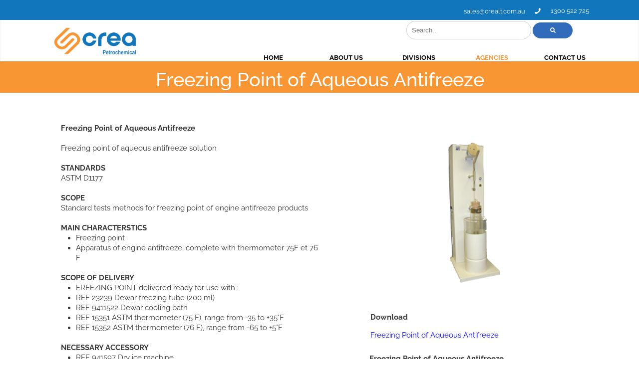

--- FILE ---
content_type: text/html
request_url: https://www.creapetrochem.com.au/Freezing-Point-Aqueous-Antifreeze.html
body_size: 13974
content:
<!DOCTYPE html>
<html>
<head>
	<meta http-equiv="Content-Type" content="text/html; charset=UTF-8"/>
	<title>Freezing Point of Aqueous Antifreeze | Cold Flow Properties | Crea Petrochemical </title>
	<meta property="og:title" content="Freezing Point of Aqueous Antifreeze | Cold Flow Properties | Crea Petrochemical " />
	<meta property="og:url" content="https://www.creapetrochem.com.au/Freezing-Point-Aqueous-Antifreeze.html" />
	<meta property="og:image" content="https://images8.design-editor.com/93/9375109/3958/D2FACCBB-4208-F889-3727-A64EEE84C253.png" />
<meta name="viewport" content="width=device-width, initial-scale=1" />
	<link rel="stylesheet" type="text/css" href="//global.design-editor.com/v8/base.min.css?v=34659152219"/>
	<link rel="stylesheet" type="text/css" href="https://global.webydo.com/fancybox/jquery.fancybox.new.min.css"/>
	<link rel="stylesheet" type="text/css" href="/IP_Master_PT_RTL.master.css?v=34659152219"/>
	<link rel="stylesheet" type="text/css" href="/Freezing-Point-Aqueous-Antifreeze.css?v=34659152219"/>
	<link rel="stylesheet" type="text/css" href="https://fonts-api.webydo.com/css?family=Raleway%7cAndika%7cBangers%7cBevan%7cBitter%7cCutive%7cJudson%7cMarmelad%7cOswald%7cSatisfy%7cShadows%20Into%20Light%7cUbuntu%7cUnkempt%7cViga&subset=latin,cyrillic-ext,greek-ext,greek,latin-ext,hebrew,cyrillic"/>
	<link rel="stylesheet" type="text/css" href="https://fonts-api.webydo.com/css?family=Montserrat:400,700&subset=latin,cyrillic-ext,greek-ext,greek,latin-ext,hebrew,cyrillic"/>
	<link rel="stylesheet" type="text/css" href="https://fonts-api.webydo.com/css?family=Open Sans:300,300italic,400,italic,600,600italic,700,700italic,800,800italic&subset=latin,cyrillic-ext,greek-ext,greek,latin-ext,hebrew,cyrillic"/>
	<link rel="stylesheet" type="text/css" href="https://fonts-api.webydo.com/css?family=Raleway:100,200,300,400,500,600,700,800,900&subset=latin,cyrillic-ext,greek-ext,greek,latin-ext,hebrew,cyrillic"/>
	<link rel="stylesheet" type="text/css" href="https://fonts-api.webydo.com/css?family=Averia Sans Libre:300,300italic,400,italic,700,700italic&subset=latin,cyrillic-ext,greek-ext,greek,latin-ext,hebrew,cyrillic"/>
	<link rel="stylesheet" type="text/css" href="https://fonts-api.webydo.com/css?family=Cabin:400,italic,500,500italic,600,600italic,700,700italic&subset=latin,cyrillic-ext,greek-ext,greek,latin-ext,hebrew,cyrillic"/>
	<link rel="stylesheet" type="text/css" href="https://fonts-api.webydo.com/css?family=Spinnaker:400&subset=latin,cyrillic-ext,greek-ext,greek,latin-ext,hebrew,cyrillic"/>
	<link rel="stylesheet" type="text/css" href="https://fonts-api.webydo.com/css?family=Oswald:300,400,700&subset=latin,cyrillic-ext,greek-ext,greek,latin-ext,hebrew,cyrillic"/>
	<link rel="stylesheet" type="text/css" href="https://fonts-api.webydo.com/css?family=Orbitron:400,500,700,900&subset=latin,cyrillic-ext,greek-ext,greek,latin-ext,hebrew,cyrillic"/>
	<link rel="stylesheet" type="text/css" href="https://fonts-api.webydo.com/css?family=News Cycle:400,700&subset=latin,cyrillic-ext,greek-ext,greek,latin-ext,hebrew,cyrillic"/>
	<link rel="stylesheet" type="text/css" href="https://fonts-api.webydo.com/css?family=Michroma:400&subset=latin,cyrillic-ext,greek-ext,greek,latin-ext,hebrew,cyrillic"/>
	<link rel="stylesheet" type="text/css" href="https://fonts-api.webydo.com/css?family=Quicksand:300,400,700&subset=latin,cyrillic-ext,greek-ext,greek,latin-ext,hebrew,cyrillic"/>
	<link rel="stylesheet" type="text/css" href="https://fonts-api.webydo.com/css?family=Lato:100,100italic,300,300italic,400,italic,700,700italic,900,900italic&subset=latin,cyrillic-ext,greek-ext,greek,latin-ext,hebrew,cyrillic"/>
	<link rel="stylesheet" type="text/css" href="https://fonts-api.webydo.com/css?family=Exo:100,100italic,200,200italic,300,300italic,400,italic,500,500italic,600,600italic,700,700italic,800,800italic,900,900italic&subset=latin,cyrillic-ext,greek-ext,greek,latin-ext,hebrew,cyrillic"/>
	<link rel="stylesheet" type="text/css" href="https://fonts-api.webydo.com/css?family=Maven Pro:400,500,700,900&subset=latin,cyrillic-ext,greek-ext,greek,latin-ext,hebrew,cyrillic"/>
	<link rel="icon" href="//images8.design-editor.com/94/9406476/3958/5E83C578-5F85-9023-A389-9B8866600961.png" type="image/x-icon"/>
	<link rel="shortcut icon" href="//images8.design-editor.com/94/9406476/3958/5E83C578-5F85-9023-A389-9B8866600961.png" type="image/x-icon"/>
<script type="text/javascript" src="//code.jquery.com/jquery-1.7.2.min.js"></script>
<!-- 8/19/2025 10:16:27 PM -->
<!-- ------------------------------------ Widgets Begin ------------------------------------ -->
<script type="text/javascript" src="//global.design-editor.com/v8/WidgetsGallery/utils.min.js?v=34659152219"></script>
<meta charset="UTF-8">
<link rel="stylesheet" type="text/css" href="//fonts-api.webydo.com/css?family=Oswald" />     <link rel="stylesheet" type="text/css" href="//fonts-api.webydo.com/css?family=Oswald" /><link rel="stylesheet" href="https://use.fontawesome.com/releases/v5.8.2/css/all.css" integrity="sha384-oS3vJWv+0UjzBfQzYUhtDYW+Pj2yciDJxpsK1OYPAYjqT085Qq/1cq5FLXAZQ7Ay" crossorigin="anonymous">
<script>
</script>
<style>
input[type="search"] {  padding: 10px;  width: 250px;  border: 1px solid #ccc;  border-radius: 100px;}button#siq_submit {  width: 80px;  background: #306CBA !important;  padding: 10px !important;  border-radius: 100px;  cursor: pointer;  transition: all 0.2s ease-in-out;  -moz-transition: all 0.2s ease-in-out;  -webkit-transition: all 0.2s ease-in-out;  -o-transition: all 0.2s ease-in-out;}/* div#siq_searchForm i.fa.fa-search {  color: #fff !important;} */button#siq_submit:hover {  background: #fff !important;  border: 1px solid #306CBA;}button#siq_submit:hover i.fa.fa-search {  color: #306CBA !important;}@media screen and (max-width: 768px) {  input[type="search"] {    width: 150px !important;  }}@media only screen and (max-width: 600px) {  /* input[type="search"] {    width: 150px !important;  } */}
</style>
<script>
</script>
<style>
</style><link rel="stylesheet" type="text/css" href="//fonts-api.webydo.com/css?family=Oswald" />    
<!-- ------------------------------------ Widgets End ------------------------------------ -->
	<link rel="stylesheet" type="text/css" href="//global.design-editor.com/v8/main.min.css?v=_STAGING-Publisher_20180327.1"/>
	<link rel="stylesheet" type="text/css" href="https://fonts-api.webydo.com/earlyaccess/alefhebrew.css"/>
<script type="text/javascript" src="//global.design-editor.com/v8/skrollr.min.js?v=_STAGING-Publisher_20180327.1"></script>
<script type="text/javascript" src="//global.design-editor.com/v8/script.min.js?v=_STAGING-Publisher_20180327.1"></script>
	<meta name="revisit-after" content="30 Days "/>
	<meta name="robots" content="index "/>
	<meta http-equiv="content-language" content="English "/>
	<meta name="audience" content="General "/>
	<meta name="copyright" content="Small Business Genies "/>
	<meta name="author" content="Small Business Genies "/>
	<meta name="google-site-verification" content="w6aVKnfLtO3PLvbg92JLK08QH1zLZNUHHTXCLXm9WJc"/>
<script type="text/javascript">
    (function () {
        window.siqConfig = {
            engineKey: "0616cabb07dd5346e44ff8ed04ae7bb1",
            forceLoadSettings: false        // change false to true if search box on your site is adding dynamically
        };
        window.siqConfig.baseUrl = "//pub.searchiq.co/";
        var script = document.createElement("SCRIPT");
        script.src = window.siqConfig.baseUrl + '/js/container/siq-container-2.js?cb=' + (Math.floor(Math.random()*999999)) + '&engineKey=' + siqConfig.engineKey;
        script.id = "siq-container";
        document.getElementsByTagName("HEAD")[0].appendChild(script);
    })();
</script>

<script type="text/javascript">
piAId = '548042';
piCId = '76964';
piHostname = 'pi.pardot.com';
 
(function() {
                function async_load(){
                                var s = document.createElement('script'); s.type = 'text/javascript';
                                s.src = ('https:' == document.location.protocol ? 'https://pi' : 'http://cdn') + '.pardot.com/pd.js';
                                var c = document.getElementsByTagName('script')[0]; c.parentNode.insertBefore(s, c);
                }
                if(window.attachEvent) { window.attachEvent('onload', async_load); }
                else { window.addEventListener('load', async_load, false); }
})();
</script>


<style>
</style>


<script type="text/javascript" src="//global.webydo.com/fancybox/jquery.fancybox.min.js"></script>
</head>
<body style='display:none'>

<div id='skrollr-body'>
<input type="hidden" class="bp_data" data-bp="portrait" data-value="320"  data-startsfrom="479" /><input type="hidden" class="bp_data" data-bp="tablet" data-value="768"  data-startsfrom="959" /><input type="hidden" class="bp_data" data-bp="pc" data-value="1100" /><div id='generalSitebackgroundDiv' class='generalSitebackgroundDiv'></div><div id='innerMainPanel0' class='innerMainPanel0'></div>	<div id='mainMainPanel0' class='dataTypeMainPanel mainMainPanel0' data-type='MainPanel'>
		<div id='innerShape377__Shape377_Shape44472119'   data-id='innerShape377' class='dataTypeShape  innerShape377  fit_to_bg_new  ' data-type='Shape' ></div>
		<div     id='innerText385__Text385' data-id='innerText385' style='opacity:1;' data-type="text" class='dataTypeText  inner_text innerText385   text_editor_resets' ><div  class='innerText385_ContentDiv'><h1 class="H1-Crea-Lrg-Header-Blk ospfxw596f6db6dd48d8bbbfd20f5ac4299deaossfx">Freezing Point of Aqueous Antifreeze​</h1></div><div class='text_caption_background' style='background-color:transparent;opacity:1;opacity:1;position:absolute;left:0;bottom:0;top:0;right:0;z-index:-1;'></div></div>

	<div id='mainShape24__Shape24_Shape66584'   data-id='mainShape24' class='dataTypeShape  mainShape24    mainShape' data-type='Shape' ></div>

		<header><div id='mainMainRow1' class='dataTypeMainRow mainMainRow1 ' data-type='MainRow'>
			<div id='mainMainContent2' class='dataTypeMainContent mainMainContent2' data-type='MainContent'></div>
		</div></header>
		<main><div id='mainMainRow3' class='dataTypeMainRow mainMainRow3 ' data-type='MainRow'>
			<div id='mainMainContent4' class='dataTypeMainContent mainMainContent4 ContentHeight' data-type='MainContent'>		<div id='innerShape208__Shape208'   data-id='innerShape208' class='dataTypeShape  innerShape208  fit_to_bg_new  ' data-type='Shape' ></div>
		<div     id='innerText360__Text360' data-id='innerText360' style='opacity:1;' data-type="text" class='dataTypeText  inner_text innerText360   text_editor_resets' ><div  class='innerText360_ContentDiv'><p class="P-Crea-Std-Text ospfxw59890b6a5661331ab3bccb14e62c5a19ossfx"><strong>Freezing Point of Aqueous Antifreeze</strong></p><p class="P-Crea-Std-Text ospfxwe1ca44f54265e55d677d16b4d8f9d60cossfx">&nbsp;</p><p class="P-Crea-Std-Text ospfxwe47bf32d63d3fee433251f0fe991d47dossfx">Freezing point of aqueous antifreeze solution</p><p class="P-Crea-Std-Text ospfxwa29e55900fa291d16fcc6eced5026140ossfx">&nbsp;</p><p class="P-Crea-Std-Text ospfxw579744347ae983a959db3e6169713a56ossfx"><strong>STANDARDS</strong></p><p class="P-Crea-Std-Text ospfxwa3118ab3eafc34531481f3ce8665e196ossfx">ASTM D1177</p><p class="P-Crea-Std-Text ospfxw39835b6645a95ae2864c1625abaf2ff0ossfx">&nbsp;</p><p class="P-Crea-Std-Text ospfxwbb21610c7974916483db85020d36481bossfx"><strong>SCOPE</strong></p><p class="P-Crea-Std-Text ospfxw8920bca82bbf41ff90867556657c00f6ossfx">Standard tests methods for freezing point of engine antifreeze products</p><p class="P-Crea-Std-Text ospfxw5de07d14db91716321a64e61d2decbdcossfx">&nbsp;</p><p class="P-Crea-Std-Text ospfxwfa3f98eb92c7802397ebd5d85e950fd5ossfx"><strong>MAIN CHARACTERSTICS</strong></p><ul><li class="P-Crea-Std-Text ospfxw597f25fb5bd0a181559668be0c0117bbossfx">Freezing point</li><li class="P-Crea-Std-Text ospfxw0d91531e4d04c03f46c27fa172cf524aossfx">Apparatus of engine antifreeze, complete with thermometer 75F et 76 F</li></ul><p class="P-Crea-Std-Text ospfxwf6cbe0df92ab7ba0ac5d1cdbbf283111ossfx">&nbsp;</p><p class="P-Crea-Std-Text ospfxwa9d983cdd338f602e93ff94781c7d7eaossfx"><strong>SCOPE OF DELIVERY</strong></p><ul><li class="P-Crea-Std-Text ospfxw4e8544b6ad8ca28f3634a3eaa2d750a0ossfx">FREEZING POINT delivered ready for use with :</li><li class="P-Crea-Std-Text ospfxw6c9f83e48c7180d0e3b3f7c779885918ossfx">REF 23239 Dewar freezing tube (200 ml)</li><li class="P-Crea-Std-Text ospfxw0e6f076964774c305cf73774bd086d4aossfx">REF 9411522 Dewar cooling bath</li><li class="P-Crea-Std-Text ospfxw208565a97e21746160c10e642841980cossfx">REF 15351 ASTM thermometer (75 F), range from -35 to &#43;35&deg;F</li><li class="P-Crea-Std-Text ospfxw9a97c980f5d5eb9450805a273a889a5dossfx">REF 15352 ASTM thermometer (76 F), range from -65 to &#43;5&deg;F</li></ul><p class="P-Crea-Std-Text ospfxw86be193bf20b552a7cadc5e3b80322a0ossfx">&nbsp;</p><p class="P-Crea-Std-Text ospfxw73550fe9c56139d553be7962bf2e9e79ossfx"><strong>NECESSARY ACCESSORY</strong></p><ul><li class="P-Crea-Std-Text ospfxwc1a1b86f57af7208fa182de1b2950b0cossfx">REF 941597 Dry ice machine</li></ul><p class="P-Crea-Std-Text ospfxw6719c071aa433c874061f5d25f6cbb20ossfx">&nbsp;</p><p class="P-Crea-Std-Text ospfxw2384e36688741aeb89ec459e00158b2dossfx"><strong>ORDERING INFORMATION&nbsp;&nbsp;</strong>&nbsp;&nbsp;&nbsp;&nbsp;&nbsp;&nbsp;&nbsp;&nbsp;</p><ul><li class="P-Crea-Std-Text ospfxw3f3996a7bd236a27779dc4a4f8c78979ossfx">REF 9411520&nbsp; FREEZING POINT for use on AC 230 V, 50 Hz - 0.3 A</li><li class="P-Crea-Std-Text ospfxw4900a88da8d15b1fb98097dc3417d6a9ossfx">(W) 200x (D) 300x (H) 600 mm (&plusmn; 6 kg )</li></ul><p class="P-Crea-Std-Text ospfxwf12d964dd35616b89ffde60091a0884aossfx">​</p></div><div class='text_caption_background' style='background-color:transparent;opacity:1;opacity:1;position:absolute;left:0;bottom:0;top:0;right:0;z-index:-1;'></div></div>

		<div     id='innerText458__Text458_Text870048981' data-id='innerText458' style='opacity:1;' data-type="text" class='dataTypeText  inner_text innerText458   text_editor_resets' ><div  class='innerText458_ContentDiv'><p class="CREA-Copy ospfxw20b91dc88395341b07fe7c7e33521170ossfx"><b>Alternative Products</b></p><p class="CREA-Copy ospfxwd49adc75f4073b88761b6462f1d110d4ossfx">&nbsp;</p><p class="CREA-Copy ospfxw936ef03210890db8036e461b99993686ossfx">A sentence here about related products with image links below to products you want customer to consider.&nbsp;</p></div><div class='text_caption_background' style='background-color:transparent;opacity:1;opacity:1;position:absolute;left:0;bottom:0;top:0;right:0;z-index:-1;'></div></div>
		<div id='innerForm508' class='dataTypeForm innerForm508' data-type='Form' style="z-index:1000058;border-width:1px;border-color:transparent;border-style:solid;border-top-width:1px;
border-right-width:1px;
border-bottom-width:1px;
border-left-width:1px;
background-color:transparent;box-shadow:0px 0px 0px 0px rgba(0, 0, 0, 1);
-moz-box-shadow:0px 0px 0px 0px rgba(0, 0, 0, 1);
-webkit-box-shadow:0px 0px 0px 0px rgba(0, 0, 0, 1);
position:absolute;overflow:hidden;">
			<div id='innerShape509' class='dataTypeShape  submit_button innerShape509  ' data-type='Shape' data-formmode="FormMode"
onClick='innerForm508_submit()' >
				<div     id='innerText510__Text510_Text20070494' data-id='innerText510' style='opacity:1;' data-type="text" class='dataTypeText  inner_text innerText510   text_editor_resets' data-formmode="FormMode"
><div  class='innerText510_ContentDiv'><p class="P-Crea-Std-Text ospfxw4546720655fb6bda5ca318776bc035cdossfx">SUBMIT</p></div><div class='text_caption_background' style='background-color:transparent;opacity:1;opacity:1;position:absolute;left:0;bottom:0;top:0;right:0;z-index:-1;'></div></div>
			</div>
			<div id='innerGroup511' data-menuopen='' class='dataTypeGroup innerGroup511 ' data-type='Group'>
				<div     id='innerText512__Text512_Text20227296' data-id='innerText512' style='opacity:1;' data-type="text" class='dataTypeText  inner_text innerText512   text_editor_resets' data-formmode="FormMode"
><div  class='innerText512_ContentDiv'><p class="P-Crea-Std-Text ospfxw27244c4237a903a7725e90d0e88283d6ossfx">Name:</p></div><div class='text_caption_background' style='background-color:transparent;opacity:1;opacity:1;position:absolute;left:0;bottom:0;top:0;right:0;z-index:-1;'></div></div>
				<div class='dataTypeField innerField513' data-type='Field' data-mandatory="True"
data-formmode="FormMode" 
style='position:absolute;overflow:hidden;border-left-width:1px;border-right-width:1px;border-top-width:1px;border-bottom-width:1px;border-color:#cccccc;border-style:solid;background-color:#ffffff;box-shadow:0px 0px 0px 0px rgba(0, 0, 0, 1);
-moz-box-shadow:0px 0px 0px 0px rgba(0, 0, 0, 1);
-webkit-box-shadow:0px 0px 0px 0px rgba(0, 0, 0, 1);
'><input type='text' id='Field513_Field20305697' data-ph='Name: ' style='width:100%;height:100%;padding-top:0px;padding-bottom:0px;border:none;overflow:hidden;padding-left:6px;box-sizing:border-box;font-size:14px;font-family:arial;color:#939598;background-color:transparent;' onfocus="ResetValue(this,'Name: ')" onblur="ResetValue(this,'Name: ')" value='Name: '></div>
				<div     id='innerText514__Text514_Text20305698' data-id='innerText514' style='opacity:1;' data-type="text" class='dataTypeText  inner_text innerText514  none_important text_editor_resets' data-formmode="FormMode"
data-etc="FormErrorMessage"
><div  class='innerText514_ContentDiv'><p class="P-Crea-Std-Text ospfxw8f57b34837e0ed9fb0515db72404ce55ossfx">This field is required.</p></div><div class='text_caption_background' style='background-color:transparent;opacity:1;opacity:1;position:absolute;left:0;bottom:0;top:0;right:0;z-index:-1;'></div></div>
			</div>
			<div     id='innerText515__Text515_Text20384099' data-id='innerText515' style='opacity:1;' data-type="text" class='dataTypeText  inner_text innerText515  none_important text_editor_resets' data-formmode="MessageMode"
><div  class='innerText515_ContentDiv'><p class="button ospfxw4ccd7b2fe77e7ac42d7cc0c89e99ed8dossfx">Thank You for your enquiry.</p><p class="button ospfxw7a41a572a1ef34fec56b947d93c61e24ossfx">Your information has been sent successfully. &nbsp;One of the Crea Laboratory technologies Team will be in contact with your shortly.&nbsp;</p><p class="button ospfxwe6c2eb73bf4ce434268005a8d62d8481ossfx">&nbsp;</p><p class="button ospfxwec7ecfce3e365604022c35af43e5da3cossfx">If your enquiry is urgent, please call us on 1300 552 725</p></div><div class='text_caption_background' style='background-color:transparent;opacity:1;opacity:1;position:absolute;left:0;bottom:0;top:0;right:0;z-index:-1;'></div></div>
			<div id='innerGroup516' data-menuopen='' class='dataTypeGroup innerGroup516 ' data-type='Group'>
				<div     id='innerText517__Text517_Text205408101' data-id='innerText517' style='opacity:1;' data-type="text" class='dataTypeText  inner_text innerText517   text_editor_resets' data-formmode="FormMode"
><div  class='innerText517_ContentDiv'><p class="P-Crea-Std-Text ospfxw596894d844d3b52dff34645f1ac9496bossfx">Email:</p></div><div class='text_caption_background' style='background-color:transparent;opacity:1;opacity:1;position:absolute;left:0;bottom:0;top:0;right:0;z-index:-1;'></div></div>
				<div class='dataTypeField innerField518' data-type='Field' data-mandatory="True"
data-formmode="FormMode" 
style='position:absolute;overflow:hidden;border-left-width:1px;border-right-width:1px;border-top-width:1px;border-bottom-width:1px;border-color:#cccccc;border-style:solid;background-color:#ffffff;box-shadow:0px 0px 0px 0px rgba(0, 0, 0, 1);
-moz-box-shadow:0px 0px 0px 0px rgba(0, 0, 0, 1);
-webkit-box-shadow:0px 0px 0px 0px rgba(0, 0, 0, 1);
'><input type='text' id='Field518_Field206192102' data-ph='Email: ' style='width:100%;height:100%;padding-top:0px;padding-bottom:0px;border:none;overflow:hidden;padding-left:6px;box-sizing:border-box;font-size:14px;font-family:arial;color:#939598;background-color:transparent;' onfocus="ResetValue(this,'Email: ')" onblur="ResetValue(this,'Email: ')" value='Email: '></div>
				<div     id='innerText519__Text519_Text206192103' data-id='innerText519' style='opacity:1;' data-type="text" class='dataTypeText  inner_text innerText519  none_important text_editor_resets' data-formmode="FormMode"
data-etc="FormErrorMessage"
><div  class='innerText519_ContentDiv'><p class="P-Crea-Std-Text ospfxw8f57b34837e0ed9fb0515db72404ce55ossfx">This field is required.</p></div><div class='text_caption_background' style='background-color:transparent;opacity:1;opacity:1;position:absolute;left:0;bottom:0;top:0;right:0;z-index:-1;'></div></div>
			</div>
			<div id='innerGroup520' data-menuopen='' class='dataTypeGroup innerGroup520 ' data-type='Group'>
				<div     id='innerText521__Text521_Text206976105' data-id='innerText521' style='opacity:1;' data-type="text" class='dataTypeText  inner_text innerText521   text_editor_resets' data-formmode="FormMode"
><div  class='innerText521_ContentDiv'><p class="P-Crea-Std-Text ospfxwc2fae9e57b6b6c084a8ad4c5f8a38293ossfx">Phone:</p></div><div class='text_caption_background' style='background-color:transparent;opacity:1;opacity:1;position:absolute;left:0;bottom:0;top:0;right:0;z-index:-1;'></div></div>
				<div class='dataTypeField innerField522' data-type='Field' data-mandatory="True"
data-formmode="FormMode" 
style='position:absolute;overflow:hidden;border-left-width:1px;border-right-width:1px;border-top-width:1px;border-bottom-width:1px;border-color:#cccccc;border-style:solid;background-color:#ffffff;box-shadow:0px 0px 0px 0px rgba(0, 0, 0, 1);
-moz-box-shadow:0px 0px 0px 0px rgba(0, 0, 0, 1);
-webkit-box-shadow:0px 0px 0px 0px rgba(0, 0, 0, 1);
'><input type='text' id='Field522_Field207760106' data-ph='Phone: ' style='width:100%;height:100%;padding-top:0px;padding-bottom:0px;border:none;overflow:hidden;padding-left:6px;box-sizing:border-box;font-size:14px;font-family:arial;color:#939598;background-color:transparent;' onfocus="ResetValue(this,'Phone: ')" onblur="ResetValue(this,'Phone: ')" value='Phone: '></div>
				<div     id='innerText523__Text523_Text207760107' data-id='innerText523' style='opacity:1;' data-type="text" class='dataTypeText  inner_text innerText523  none_important text_editor_resets' data-formmode="FormMode"
data-etc="FormErrorMessage"
><div  class='innerText523_ContentDiv'><p class="P-Crea-Std-Text ospfxw8f57b34837e0ed9fb0515db72404ce55ossfx">This field is required.</p></div><div class='text_caption_background' style='background-color:transparent;opacity:1;opacity:1;position:absolute;left:0;bottom:0;top:0;right:0;z-index:-1;'></div></div>
			</div>
			<div id='innerGroup524' data-menuopen='' class='dataTypeGroup innerGroup524 ' data-type='Group'>
				<div     id='innerText525__Text525_Text207760109' data-id='innerText525' style='opacity:1;' data-type="text" class='dataTypeText  inner_text innerText525   text_editor_resets' data-formmode="FormMode"
><div  class='innerText525_ContentDiv'><p class="P-Crea-Std-Text ospfxw5450ac5a90acea714c7a4c6f5dd89355ossfx">Industry:</p></div><div class='text_caption_background' style='background-color:transparent;opacity:1;opacity:1;position:absolute;left:0;bottom:0;top:0;right:0;z-index:-1;'></div></div>
				<div class='dataTypeList innerList526' data-type='List'data-mandatory="True"
data-formmode="FormMode" 
style='position:absolute;z-index:999999999999;'><select id='List526_List208544110' style='width: inherit;height: inherit;padding-top:0px;padding-bottom:0px;padding-left:0px;font-size:14px;font-family:arial;color:#939598;background-color:#ffffff;box-shadow:0px 0px 10px 10px transparent;
-moz-box-shadow:0px 0px 10px 10px transparent;
-webkit-box-shadow:0px 0px 10px 10px transparent;
overflow:hidden;'><option>
  Industry...
</option><option>
  Fuels
</option><option>
  Lubricating Oils
</option><option>
  Lubricating Greases
</option><option>
  Bitumens
</option><option>
  Tribology
</option><option>
  Other
</option></select></div>
				<div     id='innerText527__Text527_Text210112111' data-id='innerText527' style='opacity:1;' data-type="text" class='dataTypeText  inner_text innerText527  none_important text_editor_resets' data-formmode="FormMode"
data-etc="FormErrorMessage"
><div  class='innerText527_ContentDiv'><p class="P-Crea-Std-Text ospfxwff998dc2f48ee3c6f3dd8bf01765c22aossfx">This field is required.</p></div><div class='text_caption_background' style='background-color:transparent;opacity:1;opacity:1;position:absolute;left:0;bottom:0;top:0;right:0;z-index:-1;'></div></div>
			</div>
			<div id='innerGroup528' data-menuopen='' class='dataTypeGroup innerGroup528 ' data-type='Group'>
				<div     id='innerText529__Text529_Text210112113' data-id='innerText529' style='opacity:1;' data-type="text" class='dataTypeText  inner_text innerText529   text_editor_resets' data-formmode="FormMode"
><div  class='innerText529_ContentDiv'><p class="P-Crea-Std-Text ospfxw71cc3b4af35640374f922df39e51bc60ossfx">Company Name:</p></div><div class='text_caption_background' style='background-color:transparent;opacity:1;opacity:1;position:absolute;left:0;bottom:0;top:0;right:0;z-index:-1;'></div></div>
				<div class='dataTypeField innerField530' data-type='Field' data-mandatory="False" 
data-formmode="FormMode" 
style='position:absolute;overflow:hidden;border-left-width:1px;border-right-width:1px;border-top-width:1px;border-bottom-width:1px;border-color:#cccccc;border-style:solid;background-color:#ffffff;box-shadow:0px 0px 0px 0px rgba(0, 0, 0, 1);
-moz-box-shadow:0px 0px 0px 0px rgba(0, 0, 0, 1);
-webkit-box-shadow:0px 0px 0px 0px rgba(0, 0, 0, 1);
'><input type='text' id='Field530_Field210896114' data-ph='Company Name:' style='width:100%;height:100%;padding-top:0px;padding-bottom:0px;border:none;overflow:hidden;padding-left:6px;box-sizing:border-box;font-size:14px;font-family:arial;color:#939598;background-color:transparent;' onfocus="ResetValue(this,'Company Name:')" onblur="ResetValue(this,'Company Name:')" value='Company Name:'></div>
				<div     id='innerText531__Text531_Text210896115' data-id='innerText531' style='opacity:1;' data-type="text" class='dataTypeText  inner_text innerText531  none_important text_editor_resets' data-formmode="FormMode"
data-etc="FormErrorMessage"
><div  class='innerText531_ContentDiv'><p class="P-Crea-Std-Text ospfxw0c5e50a08a1fb2120904e068c5e723e7ossfx">This field is required.</p></div><div class='text_caption_background' style='background-color:transparent;opacity:1;opacity:1;position:absolute;left:0;bottom:0;top:0;right:0;z-index:-1;'></div></div>
			</div>
			<div id='innerGroup532' data-menuopen='' class='dataTypeGroup innerGroup532 ' data-type='Group'>
				<div     id='innerText533__Text533_Text212464117' data-id='innerText533' style='opacity:1;' data-type="text" class='dataTypeText  inner_text innerText533   text_editor_resets' data-formmode="FormMode"
><div  class='innerText533_ContentDiv'><p class="P-Crea-Std-Text ospfxw17c6fb941586b81d43bec9c6b6bc458cossfx">Address:</p></div><div class='text_caption_background' style='background-color:transparent;opacity:1;opacity:1;position:absolute;left:0;bottom:0;top:0;right:0;z-index:-1;'></div></div>
				<div class='dataTypeField innerField534' data-type='Field' data-mandatory="False" 
data-formmode="FormMode" 
style='position:absolute;overflow:hidden;border-left-width:1px;border-right-width:1px;border-top-width:1px;border-bottom-width:1px;border-color:#cccccc;border-style:solid;background-color:#ffffff;box-shadow:0px 0px 0px 0px rgba(0, 0, 0, 1);
-moz-box-shadow:0px 0px 0px 0px rgba(0, 0, 0, 1);
-webkit-box-shadow:0px 0px 0px 0px rgba(0, 0, 0, 1);
'><input type='text' id='Field534_Field212464118' data-ph='Address:' style='width:100%;height:100%;padding-top:0px;padding-bottom:0px;border:none;overflow:hidden;padding-left:6px;box-sizing:border-box;font-size:14px;font-family:arial;color:#939598;background-color:transparent;' onfocus="ResetValue(this,'Address:')" onblur="ResetValue(this,'Address:')" value='Address:'></div>
				<div     id='innerText535__Text535_Text213248119' data-id='innerText535' style='opacity:1;' data-type="text" class='dataTypeText  inner_text innerText535  none_important text_editor_resets' data-formmode="FormMode"
data-etc="FormErrorMessage"
><div  class='innerText535_ContentDiv'><p class="P-Crea-Std-Text ospfxw0c5e50a08a1fb2120904e068c5e723e7ossfx">This field is required.</p></div><div class='text_caption_background' style='background-color:transparent;opacity:1;opacity:1;position:absolute;left:0;bottom:0;top:0;right:0;z-index:-1;'></div></div>
			</div>
			<div id='innerGroup536' data-menuopen='' class='dataTypeGroup innerGroup536 ' data-type='Group'>
				<div     id='innerText537__Text537_Text213248121' data-id='innerText537' style='opacity:1;' data-type="text" class='dataTypeText  inner_text innerText537   text_editor_resets' data-formmode="FormMode"
><div  class='innerText537_ContentDiv'><p class="P-Crea-Std-Text ospfxw8cd7e7614536ee38dd27686d75c81c44ossfx">Post Code:</p></div><div class='text_caption_background' style='background-color:transparent;opacity:1;opacity:1;position:absolute;left:0;bottom:0;top:0;right:0;z-index:-1;'></div></div>
				<div class='dataTypeField innerField538' data-type='Field' data-mandatory="False" 
data-formmode="FormMode" 
style='position:absolute;overflow:hidden;border-left-width:1px;border-right-width:1px;border-top-width:1px;border-bottom-width:1px;border-color:#cccccc;border-style:solid;background-color:#ffffff;box-shadow:0px 0px 0px 0px rgba(0, 0, 0, 1);
-moz-box-shadow:0px 0px 0px 0px rgba(0, 0, 0, 1);
-webkit-box-shadow:0px 0px 0px 0px rgba(0, 0, 0, 1);
'><input type='text' id='Field538_Field214032122' data-ph='Post Code:' style='width:100%;height:100%;padding-top:0px;padding-bottom:0px;border:none;overflow:hidden;padding-left:6px;box-sizing:border-box;font-size:14px;font-family:arial;color:#939598;background-color:transparent;' onfocus="ResetValue(this,'Post Code:')" onblur="ResetValue(this,'Post Code:')" value='Post Code:'></div>
				<div     id='innerText539__Text539_Text214032123' data-id='innerText539' style='opacity:1;' data-type="text" class='dataTypeText  inner_text innerText539  none_important text_editor_resets' data-formmode="FormMode"
data-etc="FormErrorMessage"
><div  class='innerText539_ContentDiv'><p class="P-Crea-Std-Text ospfxw20b333b09d01a2bcee28cb2bf9d45cd7ossfx">​</p></div><div class='text_caption_background' style='background-color:transparent;opacity:1;opacity:1;position:absolute;left:0;bottom:0;top:0;right:0;z-index:-1;'></div></div>
			</div>
			<div id='innerGroup540' data-menuopen='' class='dataTypeGroup innerGroup540 ' data-type='Group'>
				<div     id='innerText541__Text541_Text214816125' data-id='innerText541' style='opacity:1;' data-type="text" class='dataTypeText  inner_text innerText541   text_editor_resets' data-formmode="FormMode"
><div  class='innerText541_ContentDiv'><p class="P-Crea-Std-Text ospfxwbe3864cc7b8240d4f7642e20364fca1aossfx">Country:</p></div><div class='text_caption_background' style='background-color:transparent;opacity:1;opacity:1;position:absolute;left:0;bottom:0;top:0;right:0;z-index:-1;'></div></div>
				<div class='dataTypeList innerList542' data-type='List'data-mandatory="True"
data-formmode="FormMode" 
style='position:absolute;z-index:999999999999;'><select id='List542_List215600126' style='width: inherit;height: inherit;padding-top:0px;padding-bottom:0px;padding-left:0px;font-size:14px;font-family:arial;color:#939598;background-color:#ffffff;box-shadow:0px 0px 0px 0px rgba(0, 0, 0, 1);
-moz-box-shadow:0px 0px 0px 0px rgba(0, 0, 0, 1);
-webkit-box-shadow:0px 0px 0px 0px rgba(0, 0, 0, 1);
overflow:hidden;'><option>
  Country...
</option><option>
  Australia
</option><option>
  New Zealand
</option><option>
  New Caledonia
</option><option>
  Vanuatu
</option><option>
  Fiji
</option><option>
  Papua New Guinea
</option></select></div>
				<div     id='innerText543__Text543_Text215600127' data-id='innerText543' style='opacity:1;' data-type="text" class='dataTypeText  inner_text innerText543  none_important text_editor_resets' data-formmode="FormMode"
data-etc="FormErrorMessage"
><div  class='innerText543_ContentDiv'><p class="P-Crea-Std-Text ospfxwee41d515214074df9ce479cbdfbdccabossfx">This fi.</p></div><div class='text_caption_background' style='background-color:transparent;opacity:1;opacity:1;position:absolute;left:0;bottom:0;top:0;right:0;z-index:-1;'></div></div>
			</div>
			<div id='innerImage544__Image544_Image216384128' data-id='innerImage544' data-type='Image' class='dataTypeImage  innerImage544   'data-formmode="MessageMode"
><img data-image-fitting-type='3' data-image-position-type='' width="176" height="70"   style="position:absolute;width:176;height:70;left:0px;top:0px" alt="" title="" src="//images8.design-editor.com/94/9406476/3958%2f958BF992-7A9B-9332-9AA0-649340B12B02.png_400"    ></div>
		</div>
		<div id='innerMagicWidget459__MagicWidget459_MagicWidget3178921103' data-widgetkey='703' data-id='innerMagicWidget459'  class='dataTypeMagicWidget innerMagicWidget459    ' data-type='MagicWidget'><div id="slider_container_innerMagicWidget459_ey" class="grayscale_innerMagicWidget459_ey _innerMagicWidget459_ey"></div></div>
		<div     id='innerText552__Text552_Text327456144' data-id='innerText552' style='opacity:1;' data-type="text" class='dataTypeText  inner_text innerText552   text_editor_resets' ><div  class='innerText552_ContentDiv'><p class="CREA-Copy ospfxw13d37a06e0eb843930daf0e2cf93d200ossfx"><strong>Freezing Point of Aqueous Antifreeze</strong></p><p class="CREA-Copy ospfxw7e666bb67bc7e1838a31f1986ca3723aossfx"><span style="font-size: 15px;">For more information on this product or to arrange a call from one of the Cea Petrochemical Team, please complete the contact form below.&nbsp;</span></p></div><div class='text_caption_background' style='background-color:transparent;opacity:1;opacity:1;position:absolute;left:0;bottom:0;top:0;right:0;z-index:-1;'></div></div>
		<div id='innerImage555__Image555_Image89760371' data-id='innerImage555' data-type='Image' class='dataTypeImage  innerImage555   '><img data-image-fitting-type='2' data-image-position-type='' width="236" height="316"   style="position:absolute;width:236;height:316;left:98.1549019607843px;top:0px" alt="" title="" src="//images8.design-editor.com/94/9406476/3958%2f44E1DE34-0BE3-44BD-D54C-E28807C209D6.png"    ></div>
		<div     id='innerText556__Text556_Text646120220' data-id='innerText556' style='opacity:1;' data-type="text" class='dataTypeText  inner_text innerText556   text_editor_resets' ><div  class='innerText556_ContentDiv'><p class="CREA-Copy ospfxwf5e64eb17ec0bf9452f1648bbb0339bcossfx"><strong>Download</strong></p><p class="CREA-Copy ospfxw9954620d1b768394ccf2ce624fdcbeb4ossfx">&nbsp;</p><p class="P-Crea-Std-Text ospfxw5819ae7dc4beeea1c5477966d2a4b992ossfx"><a target="_blank" style="text-decoration:none" href="//files8.design-editor.com/94/9406476/UploadedFiles/D82408F9-EEA0-3CFB-C230-A3B1D8733FFC.pdf"><span style="color:#0000FF;">Freezing Point of Aqueous Antifreeze</span></a></p></div><div class='text_caption_background' style='background-color:transparent;opacity:1;opacity:1;position:absolute;left:0;bottom:0;top:0;right:0;z-index:-1;'></div></div>

				<div id='mainShape25__Shape25_Shape21621617' onclick='shapelinkto(event,"3141579.html","false")'  data-id='mainShape25' class='dataTypeShape  mainShape25   pointer ' data-type='Shape' ></div>
			</div>
		</div></main>
		<footer><div id='mainMainRow5' class='dataTypeMainRow mainMainRow5 ' data-type='MainRow'>
			<div id='mainMainContent6' class='dataTypeMainContent mainMainContent6' data-type='MainContent'>
				<div id='mainShape29__Shape29_Shape572032407'   data-id='mainShape29' class='dataTypeShape  mainShape29  fit_to_bg_new  ' data-type='Shape' ></div>
				<div id='mainMagicWidget36__MagicWidget36_MagicWidget2387317551' data-widgetkey='704' data-id='mainMagicWidget36'  class='dataTypeMagicWidget mainMagicWidget36    ' data-type='MagicWidget'><div id="slider_container_mainMagicWidget36_ey" class="flash_mainMagicWidget36_ey flash_mainMagicWidget36_ey"></div></div>
				<div     id='mainText37__Text37_Text193512556' data-id='mainText37' style='opacity:1;' data-type="text" class='dataTypeText  inner_text mainText37   text_editor_resets' ><div  class='mainText37_ContentDiv'><h2 class="H2-Crea-Sml-Header-White ospfxwcec030935c5bfac6358502bd757b6fd5ossfx">NATIONAL OFFICE</h2></div><div class='text_caption_background' style='background-color:transparent;opacity:1;opacity:1;position:absolute;left:0;bottom:0;top:0;right:0;z-index:-1;'></div></div>
				<div     id='mainText38__Text38_Text472384558' data-id='mainText38' style='opacity:1;' data-type="text" class='dataTypeText  inner_text mainText38   text_editor_resets' ><div  class='mainText38_ContentDiv'><p class="P-Crea-Footer-Std-White ospfxwa3c3e054bf2a3b65b22296b9bdc14930ossfx">Crea Petrochemical</p><p class="P-Crea-Footer-Std-White ospfxw1c0025c112e5fd3ee9d7cd58fa01fad2ossfx">U4, <span style="font-size: 13px;">4 Teamster Close&nbsp;</span></p><p class="P-Crea-Footer-Std-White ospfxwe4d7ef34c7e124672fcaaf9ff25a0fdaossfx">TUGGERAH&nbsp;NSW 2259</p><p class="P-Crea-Footer-Std-White ospfxw60bcee729ed70c3bd292e9db42d6b1adossfx"><span style="color:#FFFFFF;">E: </span><a target="_self" style="text-decoration:none" href="mailto:service@crealt.com.au?subject=website%20Enquiry&amp;body=How%20can%20Crea%20Laboratory%20Technologies%20assist%20you%3F"><span style="color:#ffffff;">service@crealt.com.au</span></a></p><p class="P-Crea-Footer-Std-White ospfxw90bb0d3683a945e062b47aa7cc4c023cossfx"><span style="color:#FFFFFF;">T: 1300 522 725</span></p></div><div class='text_caption_background' style='background-color:transparent;opacity:1;opacity:1;position:absolute;left:0;bottom:0;top:0;right:0;z-index:-1;'></div></div>
				<div     id='mainText91__Text91_Text594321467' data-id='mainText91' style='opacity:1;' data-type="text" class='dataTypeText  inner_text mainText91   text_editor_resets' ><div  class='mainText91_ContentDiv'><p class="P-Crea-Footer-Std-White ospfxw3dc74e1bd172064ff9f43d0d8e687dfcossfx"><a target="_blank" style="text-decoration:none" href="http://www.smallbusinessgenies.com.au"><span style="color:#FFFFFF;">Copyright 2017 Crea Laboratory Technologies - Website by Small Business Genies</span></a></p></div><div class='text_caption_background' style='background-color:transparent;opacity:1;opacity:1;position:absolute;left:0;bottom:0;top:0;right:0;z-index:-1;'></div></div>
				<div     id='mainText105__Text105_Text74412044' data-id='mainText105' style='opacity:1;' data-type="text" class='dataTypeText  inner_text mainText105   text_editor_resets' ><div  class='mainText105_ContentDiv'><h2 class="H2-Crea-Sml-Header-White ospfxw4c24e8c4aec4d427651ccd34a1afe256ossfx">GET SOCIAL WITH US</h2></div><div class='text_caption_background' style='background-color:transparent;opacity:1;opacity:1;position:absolute;left:0;bottom:0;top:0;right:0;z-index:-1;'></div></div>
				<div     id='mainText106__Text106_Text12205945' data-id='mainText106' style='opacity:1;' data-type="text" class='dataTypeText  inner_text mainText106   text_editor_resets' ><div  class='mainText106_ContentDiv'><h2 class="H2-Crea-Sml-Header-White ospfxw884e7075b6b1bbd16d84e85459106676ossfx">CONTACT US</h2></div><div class='text_caption_background' style='background-color:transparent;opacity:1;opacity:1;position:absolute;left:0;bottom:0;top:0;right:0;z-index:-1;'></div></div>
				<div     id='mainText119__Text119_Text506844413' data-id='mainText119' style='opacity:1;' data-type="text" class='dataTypeText  inner_text mainText119   text_editor_resets' ><div  class='mainText119_ContentDiv'><h2 class="H2-Crea-Sml-Header-White ospfxw2e2c370de05d18ddc71ef502c5a42a40ossfx">EMAIL&nbsp;</h2></div><div class='text_caption_background' style='background-color:transparent;opacity:1;opacity:1;position:absolute;left:0;bottom:0;top:0;right:0;z-index:-1;'></div></div>
				<div     id='mainText120__Text120_Text126984414' data-id='mainText120' style='opacity:1;' data-type="text" class='dataTypeText  inner_text mainText120   text_editor_resets' ><div  class='mainText120_ContentDiv'><p class="P-Crea-Footer-Std-White ospfxw7112e71f9abe14ea551db9752a6f1b79ossfx">Sales: &nbsp; &nbsp; &nbsp; &nbsp; sales@crealt.com.au</p><p class="P-Crea-Footer-Std-White ospfxwf4dbebc434b498309b220d763a3c9ab9ossfx">Accounts: &nbsp;accounts@crealt.com.au</p><p class="P-Crea-Footer-Std-White ospfxwffd5f04dbe0a622596c3383959c31d7aossfx">Support: &nbsp; &nbsp;service@crealt.com.au</p></div><div class='text_caption_background' style='background-color:transparent;opacity:1;opacity:1;position:absolute;left:0;bottom:0;top:0;right:0;z-index:-1;'></div></div>
				<div     id='mainText125__Text125_Text269352278' data-id='mainText125' style='opacity:1;' data-type="text" class='dataTypeText  inner_text mainText125   text_editor_resets' ><div  class='mainText125_ContentDiv'><h2 class="H2-Crea-Sml-Header-White ospfxwb75c81940fa835943fb3ab5ceb24b6f9ossfx">CONTACT NUMBERS</h2></div><div class='text_caption_background' style='background-color:transparent;opacity:1;opacity:1;position:absolute;left:0;bottom:0;top:0;right:0;z-index:-1;'></div></div>
				<div     id='mainText126__Text126_Text1589016279' data-id='mainText126' style='opacity:1;' data-type="text" class='dataTypeText  inner_text mainText126   text_editor_resets' ><div  class='mainText126_ContentDiv'><p class="P-Crea-Footer-Std-White ospfxw53d7b6b29940f1e991a935561f3b9d2cossfx"><span style="display: none;">&nbsp;</span>NSW: &#43;61 2 4320 6672</p><p class="P-Crea-Footer-Std-White ospfxw0b80c2927c0510a5ebe713ed72a8ad8dossfx">VIC: &nbsp; &nbsp;&#43;61 3 9017 4496&nbsp;</p><p class="P-Crea-Footer-Std-White ospfxwb4122aa3eddf319fcd327f54d5c0268aossfx">QLD: &nbsp;&#43;61 7 3333 2171</p><p class="P-Crea-Footer-Std-White ospfxwfd118481814825a4eb7043c5e9e8d4d4ossfx">WA:&nbsp; &nbsp;&#43;61 8 6465 4576</p><p class="P-Crea-Footer-Std-White ospfxwd79bf71249602c3e5e0d4b9a1d6650b7ossfx">NZ: &nbsp; &nbsp;&#43;64 212 372 731 &nbsp;</p></div><div class='text_caption_background' style='background-color:transparent;opacity:1;opacity:1;position:absolute;left:0;bottom:0;top:0;right:0;z-index:-1;'></div></div>
				<div id='mainMagicWidget141__MagicWidget141_MagicWidget129316561' data-widgetkey='1500' data-id='mainMagicWidget141'  class='dataTypeMagicWidget mainMagicWidget141    ' data-type='MagicWidget'><div class="_form_13"></div><script src="https://crealt.activehosted.com/f/embed.php?id=13" type="text/javascript" charset="utf-8"></script></div>
				<div     id='mainText148__Text148_Text6931219' data-id='mainText148' style='opacity:1;' data-type="text" class='dataTypeText  inner_text mainText148   text_editor_resets' ><div  class='mainText148_ContentDiv'><h2 class="H2-Crea-Sml-Header-White ospfxw19df4c99a891703bb408403b7f3d78cdossfx">ISO CERTIFICATION</h2></div><div class='text_caption_background' style='background-color:transparent;opacity:1;opacity:1;position:absolute;left:0;bottom:0;top:0;right:0;z-index:-1;'></div></div>
				<div     id='mainText150__Text150_Text19036821' data-id='mainText150' style='opacity:1;' data-type="text" class='dataTypeText  inner_text mainText150   text_editor_resets' ><div  class='mainText150_ContentDiv'><h2 class="H2-Crea-Sml-Header-White ospfxwd5698b92ff449ace5ddb8e5133c70959ossfx">TERMS &amp; CONDITIONS</h2></div><div class='text_caption_background' style='background-color:transparent;opacity:1;opacity:1;position:absolute;left:0;bottom:0;top:0;right:0;z-index:-1;'></div></div>
				<div     id='mainText151__Text151_Text19814422' data-id='mainText151' style='opacity:1;' data-type="text" class='dataTypeText  inner_text mainText151   text_editor_resets' ><div  class='mainText151_ContentDiv'><p class="P-Crea-Footer-Std-White ospfxw66090dfd7026a1ed4760a42939432daeossfx"><a style="text-decoration:none" href="https://crealt.com/privacy-policy/"><span style="color:#FFFFFF;">Privacy Policy</span></a><br><a style="text-decoration:none" href="https://crealt.com/website-terms-of-use/"><span style="color:#FFFFFF;">Website Terms of Use</span></a><br><a style="text-decoration:none" href="https://crealt.com/wp-content/uploads/2024/09/Crea-Laboratory-Technologies-TCs-26112024.pdf"><span style="color:#FFFFFF;">Sale Terms &amp; Conditions</span></a>​</p></div><div class='text_caption_background' style='background-color:transparent;opacity:1;opacity:1;position:absolute;left:0;bottom:0;top:0;right:0;z-index:-1;'></div></div>
			</div>
		</div></footer>
		<div id='mainShape60__Shape60_Shape34632145'  data-reference='61' data-id='mainShape60' class='dataTypeShape  mainShape60     mobile-toggle' data-type='Shape' ></div>
		<div class='dataTypeMenu menu left mobile mainMenu61 ' data-type='Menu' data-name='Top Menu' id='mainMenu61'><nav>			<ul class="mobile-menu"><li class=""><li id="mainMenuMobElement0mainMenu61" data-pageName='home' class='mainMenu61_category image_wa' data-childmenu=""><A href="/" title="HOME" class="category">HOME</A></li><li class=""><li id="mainMenuMobElement1mainMenu61" data-pageName='about-us' class='mainMenu61_category image_wa' data-childmenu=""><A href="about-us.html" title="ABOUT US" class="category">ABOUT US</A></li><li class=""><li id="mainMenuMobElement2mainMenu61" data-pageName='divisions' class='mainMenu61_category mobile-menu-parent mobile-ltr image_wa' data-childmenu="ul_mainMenu61_divisions"><A href="divisions.html" title="DIVISIONS" class="category">DIVISIONS</A><button></button><ul class="mobile-menu-children x3"></ul></li><li class=""><li id="mainMenuMobElement3mainMenu61" data-pageName='agencies' class='mainMenu61_categoryDown mobile-menu-parent mobile-ltr image_wa' data-childmenu="ul_mainMenu61_agencies"><A href="agencies.html" title="AGENCIES" class="category">AGENCIES</A><button></button><ul class="mobile-menu-children x3"><li class=""><li id="mainMenuMobElement0mainMenu61" data-pageName='ech' class='mainMenu61_submenu image_wa' data-childmenu="ul_mainMenu61_ech"><A href="ech.html" title="ECH" class="category">ECH</A><button></button><ul class="mobile-menu-children x4"></ul></li><li class=""><li id="mainMenuMobElement1mainMenu61" data-pageName='ad-systems' class='mainMenu61_submenu image_wa' data-childmenu="ul_mainMenu61_ad-systems"><A href="ad-systems.html" title="AD SYSTEMS" class="category">AD SYSTEMS</A><button></button><ul class="mobile-menu-children x4"></ul></li><li class=""><li id="mainMenuMobElement2mainMenu61" data-pageName='trace-elemental-instruments' class='mainMenu61_submenu image_wa' data-childmenu="ul_mainMenu61_trace-elemental-instruments"><A href="trace-elemental-instruments.html" title="TRACE ELEMENTAL" class="category">TRACE ELEMENTAL</A><button></button><ul class="mobile-menu-children x4"></ul></li><li class=""><li id="mainMenuMobElement4mainMenu61" data-pageName='tannas-king' class='mainMenu61_submenu image_wa' data-childmenu="ul_mainMenu61_tannas-king"><A href="tannas-king.html" title="TANNAS KING" class="category">TANNAS KING</A><button></button><ul class="mobile-menu-children x4"></ul></li><li class=""><li id="mainMenuMobElement5mainMenu61" data-pageName='linetronic-technologies' class='mainMenu61_submenu image_wa' data-childmenu="ul_mainMenu61_linetronic-technologies"><A href="linetronic-technologies.html" title="LIN-TECH" class="category">LIN-TECH</A><button></button><ul class="mobile-menu-children x4"></ul></li><li class=""><li id="mainMenuMobElement7mainMenu61" data-pageName='eralytics' class='mainMenu61_submenu image_wa' data-childmenu="ul_mainMenu61_eralytics"><A href="eralytics.html" title="ERALYTICS" class="category">ERALYTICS</A><button></button><ul class="mobile-menu-children x4"></ul></li><li class=""><li id="mainMenuMobElement11mainMenu61" data-pageName='pamas' class='mainMenu61_submenu image_wa' data-childmenu="ul_mainMenu61_pamas"><A href="pamas.html" title="PAMAS" class="category">PAMAS</A><button></button><ul class="mobile-menu-children x4"></ul></li><li class=""><li id="mainMenuMobElement12mainMenu61" data-pageName='Pilodist' class='mainMenu61_submenu image_wa' data-childmenu="ul_mainMenu61_Pilodist"><A href="Pilodist.html" title="PILODIST" class="category">PILODIST</A><button></button><ul class="mobile-menu-children x4"></ul></li><li class=""><li id="mainMenuMobElement13mainMenu61" data-pageName='normalab' class='mainMenu61_submenu image_wa' data-childmenu="ul_mainMenu61_normalab"><A href="normalab.html" title="NORMALAB" class="category">NORMALAB</A><button></button><ul class="mobile-menu-children x4"></ul></li><li class=""><li id="mainMenuMobElement14mainMenu61" data-pageName='psl-rheotek' class='mainMenu61_submenu image_wa' data-childmenu="ul_mainMenu61_psl-rheotek"><A href="psl-rheotek.html" title="PSL RHEOTEK" class="category">PSL RHEOTEK</A><button></button><ul class="mobile-menu-children x4"></ul></li><li class=""><li id="mainMenuMobElement15mainMenu61" data-pageName='scion-instruments' class='mainMenu61_submenu image_wa' data-childmenu="ul_mainMenu61_scion-instruments"><A href="scion-instruments.html" title="SCION INSTRUMENTS" class="category">SCION INSTRUMENTS</A><button></button><ul class="mobile-menu-children x4"></ul></li><li class=""><li id="mainMenuMobElement16mainMenu61" data-pageName='logicoil' class='mainMenu61_submenu image_wa' data-childmenu="ul_mainMenu61_logicoil"><A href="logicoil.html" title="LOGICOIL INSTRUMENTS" class="category">LOGICOIL INSTRUMENTS</A><button></button><ul class="mobile-menu-children x4"></ul></li></ul></li><li class=""><li id="mainMenuMobElement4mainMenu61" data-pageName='contact-us' class='mainMenu61_category image_wa' data-childmenu=""><A href="contact-us.html" title="CONTACT US" class="category">CONTACT US</A></li></ul>		</nav></div>
		<div id='mainShape62__Shape62_Shape17487698'  data-reference='63' data-id='mainShape62' class='dataTypeShape  mainShape62     mobile-toggle' data-type='Shape' ></div>
		<div id='mainShape111__Shape111_Shape32718413'   data-id='mainShape111' class='dataTypeShape  mainShape111  fit_to_bg_new  ' data-type='Shape' ></div>
		<div class='dataTypeMenu menu left mobile mainMenu63 ' data-type='Menu' data-name='Top Menu' id='mainMenu63'><nav>			<ul class="mobile-menu"><li class=""><li id="mainMenuMobElement0mainMenu63" data-pageName='home' class='mainMenu63_category image_wa' data-childmenu=""><A href="/" title="HOME" class="category">HOME</A></li><li class=""><li id="mainMenuMobElement1mainMenu63" data-pageName='about-us' class='mainMenu63_category image_wa' data-childmenu=""><A href="about-us.html" title="ABOUT US" class="category">ABOUT US</A></li><li class=""><li id="mainMenuMobElement2mainMenu63" data-pageName='divisions' class='mainMenu63_category mobile-menu-parent mobile-ltr image_wa' data-childmenu="ul_mainMenu63_divisions"><A href="divisions.html" title="DIVISIONS" class="category">DIVISIONS</A><button></button><ul class="mobile-menu-children x3"></ul></li><li class=""><li id="mainMenuMobElement3mainMenu63" data-pageName='agencies' class='mainMenu63_categoryDown mobile-menu-parent mobile-ltr image_wa' data-childmenu="ul_mainMenu63_agencies"><A href="agencies.html" title="AGENCIES" class="category">AGENCIES</A><button></button><ul class="mobile-menu-children x3"><li class=""><li id="mainMenuMobElement0mainMenu63" data-pageName='ech' class='mainMenu63_submenu image_wa' data-childmenu="ul_mainMenu63_ech"><A href="ech.html" title="ECH" class="category">ECH</A><button></button><ul class="mobile-menu-children x4"></ul></li><li class=""><li id="mainMenuMobElement1mainMenu63" data-pageName='ad-systems' class='mainMenu63_submenu image_wa' data-childmenu="ul_mainMenu63_ad-systems"><A href="ad-systems.html" title="AD SYSTEMS" class="category">AD SYSTEMS</A><button></button><ul class="mobile-menu-children x4"></ul></li><li class=""><li id="mainMenuMobElement2mainMenu63" data-pageName='trace-elemental-instruments' class='mainMenu63_submenu image_wa' data-childmenu="ul_mainMenu63_trace-elemental-instruments"><A href="trace-elemental-instruments.html" title="TRACE ELEMENTAL" class="category">TRACE ELEMENTAL</A><button></button><ul class="mobile-menu-children x4"></ul></li><li class=""><li id="mainMenuMobElement4mainMenu63" data-pageName='tannas-king' class='mainMenu63_submenu image_wa' data-childmenu="ul_mainMenu63_tannas-king"><A href="tannas-king.html" title="TANNAS KING" class="category">TANNAS KING</A><button></button><ul class="mobile-menu-children x4"></ul></li><li class=""><li id="mainMenuMobElement5mainMenu63" data-pageName='linetronic-technologies' class='mainMenu63_submenu image_wa' data-childmenu="ul_mainMenu63_linetronic-technologies"><A href="linetronic-technologies.html" title="LIN-TECH" class="category">LIN-TECH</A><button></button><ul class="mobile-menu-children x4"></ul></li><li class=""><li id="mainMenuMobElement7mainMenu63" data-pageName='eralytics' class='mainMenu63_submenu image_wa' data-childmenu="ul_mainMenu63_eralytics"><A href="eralytics.html" title="ERALYTICS" class="category">ERALYTICS</A><button></button><ul class="mobile-menu-children x4"></ul></li><li class=""><li id="mainMenuMobElement11mainMenu63" data-pageName='pamas' class='mainMenu63_submenu image_wa' data-childmenu="ul_mainMenu63_pamas"><A href="pamas.html" title="PAMAS" class="category">PAMAS</A><button></button><ul class="mobile-menu-children x4"></ul></li><li class=""><li id="mainMenuMobElement12mainMenu63" data-pageName='Pilodist' class='mainMenu63_submenu image_wa' data-childmenu="ul_mainMenu63_Pilodist"><A href="Pilodist.html" title="PILODIST" class="category">PILODIST</A><button></button><ul class="mobile-menu-children x4"></ul></li><li class=""><li id="mainMenuMobElement13mainMenu63" data-pageName='normalab' class='mainMenu63_submenu image_wa' data-childmenu="ul_mainMenu63_normalab"><A href="normalab.html" title="NORMALAB" class="category">NORMALAB</A><button></button><ul class="mobile-menu-children x4"></ul></li><li class=""><li id="mainMenuMobElement14mainMenu63" data-pageName='psl-rheotek' class='mainMenu63_submenu image_wa' data-childmenu="ul_mainMenu63_psl-rheotek"><A href="psl-rheotek.html" title="PSL RHEOTEK" class="category">PSL RHEOTEK</A><button></button><ul class="mobile-menu-children x4"></ul></li><li class=""><li id="mainMenuMobElement15mainMenu63" data-pageName='scion-instruments' class='mainMenu63_submenu image_wa' data-childmenu="ul_mainMenu63_scion-instruments"><A href="scion-instruments.html" title="SCION INSTRUMENTS" class="category">SCION INSTRUMENTS</A><button></button><ul class="mobile-menu-children x4"></ul></li><li class=""><li id="mainMenuMobElement16mainMenu63" data-pageName='logicoil' class='mainMenu63_submenu image_wa' data-childmenu="ul_mainMenu63_logicoil"><A href="logicoil.html" title="LOGICOIL INSTRUMENTS" class="category">LOGICOIL INSTRUMENTS</A><button></button><ul class="mobile-menu-children x4"></ul></li></ul></li><li class=""><li id="mainMenuMobElement4mainMenu63" data-pageName='contact-us' class='mainMenu63_category image_wa' data-childmenu=""><A href="contact-us.html" title="CONTACT US" class="category">CONTACT US</A></li></ul>		</nav></div>
		<div id='mainMagicWidget115__MagicWidget115_MagicWidget142080106' data-currentPageName='IP_Master_PT_RTL' data-categoryName='Button' data-currentSiteId='9406476' data-widgetkey='1044' data-id='mainMagicWidget115'  class='dataTypeMagicWidget mainMagicWidget115    ' data-type='MagicWidget'><div class="wrapper_mainMagicWidget115_ey"><div class="button_mainMagicWidget115_ey mainMagicWidget115_ey mainMagicWidget115_ey  "><a href="tel:1300522725" class="text_mainMagicWidget115_ey CREA-button-Left">1300 522 725</a></div></div></div>
		<div id='mainMagicWidget116__MagicWidget116_MagicWidget154638164' data-currentPageName='IP_Master_PT_RTL' data-categoryName='Button' data-currentSiteId='9406476' data-widgetkey='1046' data-id='mainMagicWidget116'  class='dataTypeMagicWidget mainMagicWidget116    ' data-type='MagicWidget'><div class="wrapper_mainMagicWidget116_ey">
    <div class="button_mainMagicWidget116_ey hvr-grow_mainMagicWidget116_ey hvr-fade_mainMagicWidget116_ey  ">
        <a href="tel:1300522725">
            <svg version="1.1" class="shadow" id="phone_icon_mainMagicWidget116_ey" xmlns="http://www.w3.org/2000/svg" xmlns:xlink="http://www.w3.org/1999/xlink" x="0px"
                 y="0px" width="140%" height="140%" viewBox="-3 0 40 28" style="enable-background:new -3 0 40 28;" xml:space="preserve">
<g>
            <path d="M18,15c1.3-1.3,2.6-2.8,2-3.4c-0.9-0.9-1.6-1.4-0.1-3.3c1.5-1.9,2.5-0.4,3.4,0.4c1,1,0.1,4.6-3.5,8.1
		c-3.6,3.6-7.1,4.5-8.1,3.5c-0.8-0.8-2.3-1.9-0.4-3.4c1.9-1.5,2.4-0.8,3.3,0.1C15.2,17.6,16.7,16.3,18,15" />
</g>
</svg>
        </a>
    </div>
</div></div>
		<div id='mainMagicWidget117__MagicWidget117_MagicWidget2590064' data-currentPageName='IP_Master_PT_RTL' data-categoryName='Button' data-currentSiteId='9406476' data-widgetkey='1479' data-id='mainMagicWidget117'  class='dataTypeMagicWidget mainMagicWidget117    ' data-type='MagicWidget'><div class="wrapper_mainMagicWidget117_ey"><div class="button_mainMagicWidget117_ey mainMagicWidget117_ey hvr-fade_mainMagicWidget117_ey  "><a href="mailto:sales@crealt.com.au?subject=Website Enquiry&amp;body=How can we assist you? " class="text_mainMagicWidget117_ey CREA-button-Left">sales@crealt.com.au</a></div></div></div>
		<div id='mainShape140__Shape140_Shape87234110'   data-id='mainShape140' class='dataTypeShape  mainShape140  fit_to_bg_new  ' data-type='Shape' ></div>
		<a href='//www.creapetrochem.com.au'><div id='mainImage124__Image124_Image15181594' data-id='mainImage124' data-type='Image' class='dataTypeImage  mainImage124   '><img data-image-fitting-type='3' data-image-position-type='' width="167" height="66"   style="position:absolute;width:167;height:66;left:0px;top:0px" alt="" title="" src="//images8.design-editor.com/94/9406476/3958%2f05EB0975-EBA1-1EAD-4A2F-BCC5F69C8F1D.png"    ></div></a>
		<div class='dataTypeMenu menu left horizontal mainMenu118 ' data-type='Menu' data-name='Top Menu' id='mainMenu118'><nav>			<ul>
				<li id='mainMenuElement0mainMenu118' data-pageName='home' class='mainMenu118_category image_wa' onmouseover='javascript:MenuOver(this, event, "ltr", "")' onmouseout='javascript:MenuOut(this, event, "")' data-childmenu='' onclick='javascript:menuLiClick(this,event,"/","false")'> <A href="/" title="HOME" class="category">HOME</A></li>
				<li id='mainMenuElement1mainMenu118' data-pageName='about-us' class='mainMenu118_category image_wa' onmouseover='javascript:MenuOver(this, event, "ltr", "")' onmouseout='javascript:MenuOut(this, event, "")' data-childmenu='' onclick='javascript:menuLiClick(this,event,"about-us.html","false")'> <A href="about-us.html" title="ABOUT US" class="category">ABOUT US</A></li>
				<li id='mainMenuElement2mainMenu118' data-pageName='divisions' class='mainMenu118_category image_wa' onmouseover='javascript:MenuOver(this, event, "ltr", "ul_mainMenu118_divisions")' onmouseout='javascript:MenuOut(this, event, "ul_mainMenu118_divisions")' data-childmenu='ul_mainMenu118_divisions' onclick='javascript:menuLiClick(this,event,"divisions.html","false")'> <A href="divisions.html" title="DIVISIONS" class="category">DIVISIONS</A></li>
				<li id='mainMenuElement3mainMenu118' data-pageName='agencies' class='mainMenu118_categoryDown image_wa' onmouseover='javascript:MenuOver(this, event, "ltr", "ul_mainMenu118_agencies")' onmouseout='javascript:MenuOut(this, event, "ul_mainMenu118_agencies")' data-childmenu='ul_mainMenu118_agencies' onclick='javascript:menuLiClick(this,event,"agencies.html","false")'> <A href="agencies.html" title="AGENCIES" class="category">AGENCIES</A></li>
				<li id='mainMenuElement4mainMenu118' data-pageName='contact-us' class='mainMenu118_category image_wa' onmouseover='javascript:MenuOver(this, event, "ltr", "")' onmouseout='javascript:MenuOut(this, event, "")' data-childmenu='' onclick='javascript:menuLiClick(this,event,"contact-us.html","false")'> <A href="contact-us.html" title="CONTACT US" class="category">CONTACT US</A></li>
			</ul>
		</nav></div>
		<div id='mainMagicWidget147__MagicWidget147_MagicWidget297023' data-widgetkey='1500' data-id='mainMagicWidget147'  class='dataTypeMagicWidget mainMagicWidget147    ' data-type='MagicWidget'><form id="siq_searchForm">  <div class="search-container">    <input type="search" placeholder="Search.." value="" name="s" />    <button id="siq_submit" type="submit" name="button">      <span class="icon">        <i class="fa fa-search" style="color:#fff;"></i>      </span>    </button>  </div></form></div>
	</div>
	<div class='menu' style='position:absolute;top:0;left:0;'>
		<ul class='image_wa fixed' id='ul_mainMenu118_divisions' style="display:none;top:0px;">
		</ul>
		<ul class='image_wa fixed' id='ul_mainMenu118_agencies' style="display:none;top:0px;">
			<li id='menuElement0mainMenu118agencies' class='mainMenu118_submenu image_wa' style='cursor: pointer;' onmouseover='MenuOver(this, event, "ltr", "ul_mainMenu118_ech")' onmouseout='MenuOut(this, event, "ul_mainMenu118_ech")' data-childmenu='ul_mainMenu118_ech' onclick='javascript:menuLiClick(this,event,"ech.html","false")'><A href="ech.html" title="ECH" class="submenu">ECH</A></li>
			<li id='menuElement1mainMenu118agencies' class='mainMenu118_submenu image_wa' style='cursor: pointer;' onmouseover='MenuOver(this, event, "ltr", "ul_mainMenu118_ad-systems")' onmouseout='MenuOut(this, event, "ul_mainMenu118_ad-systems")' data-childmenu='ul_mainMenu118_ad-systems' onclick='javascript:menuLiClick(this,event,"ad-systems.html","false")'><A href="ad-systems.html" title="AD SYSTEMS" class="submenu">AD SYSTEMS</A></li>
			<li id='menuElement2mainMenu118agencies' class='mainMenu118_submenu image_wa' style='cursor: pointer;' onmouseover='MenuOver(this, event, "ltr", "ul_mainMenu118_trace-elemental-instruments")' onmouseout='MenuOut(this, event, "ul_mainMenu118_trace-elemental-instruments")' data-childmenu='ul_mainMenu118_trace-elemental-instruments' onclick='javascript:menuLiClick(this,event,"trace-elemental-instruments.html","false")'><A href="trace-elemental-instruments.html" title="TRACE ELEMENTAL" class="submenu">TRACE ELEMENTAL</A></li>
			<li id='menuElement4mainMenu118agencies' class='mainMenu118_submenu image_wa' style='cursor: pointer;' onmouseover='MenuOver(this, event, "ltr", "ul_mainMenu118_tannas-king")' onmouseout='MenuOut(this, event, "ul_mainMenu118_tannas-king")' data-childmenu='ul_mainMenu118_tannas-king' onclick='javascript:menuLiClick(this,event,"tannas-king.html","false")'><A href="tannas-king.html" title="TANNAS KING" class="submenu">TANNAS KING</A></li>
			<li id='menuElement5mainMenu118agencies' class='mainMenu118_submenu image_wa' style='cursor: pointer;' onmouseover='MenuOver(this, event, "ltr", "ul_mainMenu118_linetronic-technologies")' onmouseout='MenuOut(this, event, "ul_mainMenu118_linetronic-technologies")' data-childmenu='ul_mainMenu118_linetronic-technologies' onclick='javascript:menuLiClick(this,event,"linetronic-technologies.html","false")'><A href="linetronic-technologies.html" title="LIN-TECH" class="submenu">LIN-TECH</A></li>
			<li id='menuElement7mainMenu118agencies' class='mainMenu118_submenu image_wa' style='cursor: pointer;' onmouseover='MenuOver(this, event, "ltr", "ul_mainMenu118_eralytics")' onmouseout='MenuOut(this, event, "ul_mainMenu118_eralytics")' data-childmenu='ul_mainMenu118_eralytics' onclick='javascript:menuLiClick(this,event,"eralytics.html","false")'><A href="eralytics.html" title="ERALYTICS" class="submenu">ERALYTICS</A></li>
			<li id='menuElement11mainMenu118agencies' class='mainMenu118_submenu image_wa' style='cursor: pointer;' onmouseover='MenuOver(this, event, "ltr", "ul_mainMenu118_pamas")' onmouseout='MenuOut(this, event, "ul_mainMenu118_pamas")' data-childmenu='ul_mainMenu118_pamas' onclick='javascript:menuLiClick(this,event,"pamas.html","false")'><A href="pamas.html" title="PAMAS" class="submenu">PAMAS</A></li>
			<li id='menuElement12mainMenu118agencies' class='mainMenu118_submenu image_wa' style='cursor: pointer;' onmouseover='MenuOver(this, event, "ltr", "ul_mainMenu118_Pilodist")' onmouseout='MenuOut(this, event, "ul_mainMenu118_Pilodist")' data-childmenu='ul_mainMenu118_Pilodist' onclick='javascript:menuLiClick(this,event,"Pilodist.html","false")'><A href="Pilodist.html" title="PILODIST" class="submenu">PILODIST</A></li>
			<li id='menuElement13mainMenu118agencies' class='mainMenu118_submenu image_wa' style='cursor: pointer;' onmouseover='MenuOver(this, event, "ltr", "ul_mainMenu118_normalab")' onmouseout='MenuOut(this, event, "ul_mainMenu118_normalab")' data-childmenu='ul_mainMenu118_normalab' onclick='javascript:menuLiClick(this,event,"normalab.html","false")'><A href="normalab.html" title="NORMALAB" class="submenu">NORMALAB</A></li>
			<li id='menuElement14mainMenu118agencies' class='mainMenu118_submenu image_wa' style='cursor: pointer;' onmouseover='MenuOver(this, event, "ltr", "ul_mainMenu118_psl-rheotek")' onmouseout='MenuOut(this, event, "ul_mainMenu118_psl-rheotek")' data-childmenu='ul_mainMenu118_psl-rheotek' onclick='javascript:menuLiClick(this,event,"psl-rheotek.html","false")'><A href="psl-rheotek.html" title="PSL RHEOTEK" class="submenu">PSL RHEOTEK</A></li>
			<li id='menuElement15mainMenu118agencies' class='mainMenu118_submenu image_wa' style='cursor: pointer;' onmouseover='MenuOver(this, event, "ltr", "ul_mainMenu118_scion-instruments")' onmouseout='MenuOut(this, event, "ul_mainMenu118_scion-instruments")' data-childmenu='ul_mainMenu118_scion-instruments' onclick='javascript:menuLiClick(this,event,"scion-instruments.html","false")'><A href="scion-instruments.html" title="SCION INSTRUMENTS" class="submenu">SCION INSTRUMENTS</A></li>
			<li id='menuElement16mainMenu118agencies' class='mainMenu118_submenu image_wa' style='cursor: pointer;' onmouseover='MenuOver(this, event, "ltr", "ul_mainMenu118_logicoil")' onmouseout='MenuOut(this, event, "ul_mainMenu118_logicoil")' data-childmenu='ul_mainMenu118_logicoil' onclick='javascript:menuLiClick(this,event,"logicoil.html","false")'><A href="logicoil.html" title="LOGICOIL INSTRUMENTS" class="submenu">LOGICOIL INSTRUMENTS</A></li>
		</ul>
		<ul class='image_wa fixed' id='ul_mainMenu118_ech' style="display:none;top:0px;">
		</ul>
		<ul class='image_wa fixed' id='ul_mainMenu118_ad-systems' style="display:none;top:0px;">
		</ul>
		<ul class='image_wa fixed' id='ul_mainMenu118_trace-elemental-instruments' style="display:none;top:0px;">
		</ul>
		<ul class='image_wa fixed' id='ul_mainMenu118_tannas-king' style="display:none;top:0px;">
		</ul>
		<ul class='image_wa fixed' id='ul_mainMenu118_linetronic-technologies' style="display:none;top:0px;">
		</ul>
		<ul class='image_wa fixed' id='ul_mainMenu118_eralytics' style="display:none;top:0px;">
		</ul>
		<ul class='image_wa fixed' id='ul_mainMenu118_pamas' style="display:none;top:0px;">
		</ul>
		<ul class='image_wa fixed' id='ul_mainMenu118_Pilodist' style="display:none;top:0px;">
		</ul>
		<ul class='image_wa fixed' id='ul_mainMenu118_normalab' style="display:none;top:0px;">
		</ul>
		<ul class='image_wa fixed' id='ul_mainMenu118_psl-rheotek' style="display:none;top:0px;">
		</ul>
		<ul class='image_wa fixed' id='ul_mainMenu118_scion-instruments' style="display:none;top:0px;">
		</ul>
		<ul class='image_wa fixed' id='ul_mainMenu118_logicoil' style="display:none;top:0px;">
		</ul>
	</div>

</div>


<script type="text/javascript" src="/Freezing-Point-Aqueous-Antifreeze.js?v=34659152219"></script>
<script type="text/javascript" src="/IP_Master_PT_RTL.master.js"></script>
<script type="text/javascript" src="//global.webydo.com/visitor/v1/index.js?v20250819221627561"></script>
</body>
</html>

--- FILE ---
content_type: text/css
request_url: https://www.creapetrochem.com.au/Freezing-Point-Aqueous-Antifreeze.css?v=34659152219
body_size: 7909
content:
.innerMainPanel0{position:absolute;z-index:-1;height:100%;min-width:1100px;width:100%;background-repeat:no-repeat;background-color:transparent;left:0;border-color:#000;border-style:solid}.innerMainRow1{top:0;left:0;width:100%;height:auto;z-index:0;border-left-width:0;border-right-width:0;border-top-width:0;border-bottom-width:0;border-color:#000;border-style:solid;position:relative}.innerMainRow3{top:0;left:0;width:100%;height:auto;z-index:1;border-left-width:0;border-right-width:0;border-top-width:0;border-bottom-width:0;border-color:#000;border-style:solid;position:relative}.ContentHeight{min-height:1521px;height:auto}.ContentHeight{display:block;width:1100px;height:1521px;min-height:auto;min-height:initial}@media screen and (max-width:959px){.ContentHeight{display:block;width:768px;height:2014px;min-height:auto;min-height:initial}}@media screen and (max-width:479px){.ContentHeight{display:block;width:320px;height:3004px;min-height:auto;min-height:initial}}.innerMainRow5{top:0;left:0;width:100%;height:auto;z-index:2;border-left-width:0;border-right-width:0;border-top-width:0;border-bottom-width:0;border-color:#000;border-style:solid;position:relative}.innerShape208{left:-200px;top:372px;width:1500px;height:400px;z-index:1000053;border-left-width:0;border-right-width:0;border-top-width:0;border-bottom-width:0;border-color:#000;border-style:solid;background-color:transparent;box-shadow:0 0 0 0 rgba(0,0,0,1);-moz-box-shadow:0 0 0 0 rgba(0,0,0,1);-webkit-box-shadow:0 0 0 0 rgba(0,0,0,1);position:absolute;overflow:hidden}.innerShape208{display:none;width:1500px;left:-200px}@media screen and (max-width:959px){.innerShape208{display:none;left:0;width:768px}}@media screen and (max-width:479px){.innerShape208{display:block;left:0;width:320px;height:21px;initialHeight:21;initialLeft:141;initialTop:166;top:166px}}.innerText360{left:32px;top:247px;width:551px;min-height:24px;height:auto;border-left-width:0;border-right-width:0;border-top-width:0;border-bottom-width:0;border-color:#000;border-style:solid;z-index:1000002;background-color:transparent;box-shadow:0 0 0 0 rgba(0,0,0,1);-moz-box-shadow:0 0 0 0 rgba(0,0,0,1);-webkit-box-shadow:0 0 0 0 rgba(0,0,0,1);position:absolute;overflow:hidden}.inner_text_con .inner_text{top:0;left:0}.innerText360_ContentDiv{word-wrap:break-word}.innerText360{display:block;prevBottom:902;initialLeft:32;initialTop:247;left:32px;top:247px;width:551px;initialWidth:551;initialHeight:24;min-height:24px}@media screen and (max-width:959px){.innerText360{display:block;prevBottom:1112;width:388px;initialWidth:388;initialHeight:24;initialLeft:30;initialTop:228;left:30px;top:228px}}@media screen and (max-width:479px){.innerText360{display:block;initialLeft:19;initialTop:233;left:19px;top:204px;prevBottom:1067;width:281px;initialWidth:281;initialHeight:24}}.innerShape377{left:-200px;top:123px;width:1500px;height:63px;z-index:1000064;border-left-width:0;border-right-width:0;border-top-width:0;border-bottom-width:0;border-color:#000;border-style:solid;background-color:#f79633;box-shadow:0 0 0 0 rgba(0,0,0,1);-moz-box-shadow:0 0 0 0 rgba(0,0,0,1);-webkit-box-shadow:0 0 0 0 rgba(0,0,0,1);position:fixed;overflow:hidden}.innerShape377{display:block;width:1500px;left:-200px;height:63px;initialHeight:63;top:123px;initialLeft:342;initialTop:123}@media screen and (max-width:959px){.innerShape377{display:block;left:0;width:768px;height:55px;initialHeight:55}}@media screen and (max-width:479px){.innerShape377{display:block;left:0;width:320px;height:37px;initialHeight:37}}.innerText385{left:1px;top:137px;width:1099px;min-height:29px;height:auto;border-left-width:0;border-right-width:0;border-top-width:0;border-bottom-width:0;border-color:#000;border-style:solid;z-index:1000065;background-color:transparent;box-shadow:0 0 0 0 rgba(0,0,0,1);-moz-box-shadow:0 0 0 0 rgba(0,0,0,1);-webkit-box-shadow:0 0 0 0 rgba(0,0,0,1);position:fixed;overflow:hidden}.inner_text_con .inner_text{top:0;left:0}.innerText385_ContentDiv{word-wrap:break-word}.innerText385_ContentDiv .ospfxw596f6db6dd48d8bbbfd20f5ac4299deaossfx{color:#fff}.innerText385{display:block;prevBottom:828;width:1099px;initialWidth:1099;initialHeight:29;left:1px;initialLeft:1;initialTop:137;top:137px;min-height:29px}@media screen and (max-width:959px){.innerText385{display:block;prevBottom:247;width:724px;initialWidth:724;min-height:22px;initialHeight:22;top:136px;initialTop:136;initialLeft:30;left:30px}}@media screen and (max-width:479px){.innerText385{display:block;initialLeft:36;initialTop:128;left:36px;top:128px;prevBottom:257;width:248px;initialWidth:248;min-height:36px;initialHeight:36}}.innerText458{left:31px;top:1199px;width:992px;min-height:45px;height:auto;border-left-width:0;border-right-width:0;border-top-width:0;border-bottom-width:0;border-color:#000;border-style:solid;z-index:1000055;background-color:transparent;box-shadow:0 0 0 0 rgba(0,0,0,1);-moz-box-shadow:0 0 0 0 rgba(0,0,0,1);-webkit-box-shadow:0 0 0 0 rgba(0,0,0,1);position:absolute;overflow:hidden}.inner_text_con .inner_text{top:0;left:0}.innerText458_ContentDiv{word-wrap:break-word}.innerText458{display:block;prevBottom:1318;initialLeft:31;initialTop:1925;left:31px;top:1199px;width:992px;initialWidth:992;initialHeight:45;min-height:45px}@media screen and (max-width:959px){.innerText458{display:block;top:1332px;initialLeft:28;initialTop:3322;left:28px;prevBottom:3281;width:712px;initialWidth:712;initialHeight:78}}@media screen and (max-width:479px){.innerText458{display:block;top:1737px;left:18px;initialTop:4061;initialLeft:18;prevBottom:4220;width:284px;initialWidth:284;initialHeight:78}}.innerMagicWidget459{left:0;top:1278px;width:1100px;height:192px;border-left-width:0;border-right-width:0;border-top-width:0;border-bottom-width:0;border-color:#000;border-style:solid;z-index:1000056;box-shadow:0 0 0 0 rgba(0,0,0,1);-moz-box-shadow:0 0 0 0 rgba(0,0,0,1);-webkit-box-shadow:0 0 0 0 rgba(0,0,0,1);position:absolute;overflow:hidden}.innerMagicWidget459{display:block;initialHeight:192;width:1100px;left:0;initialTop:2146;height:192px;initialLeft:0;prevBottom:1538;initialWidth:1100;top:1278px}@media screen and (max-width:959px){.innerMagicWidget459{display:block;initialLeft:106;initialTop:3740;left:106px;prevBottom:3310;width:556px;initialWidth:556;height:581px;initialHeight:581;top:1415px}}@media screen and (max-width:479px){.innerMagicWidget459{display:block;initialLeft:22;initialTop:4133;left:22px;prevBottom:4962;width:275px;initialWidth:275;height:1104px;initialHeight:1104;top:1850px}}body{margin:0}#slider_container_innerMagicWidget459_ey .gridwrapper_div{width:16.66%;height:180px;float:left;overflow:hidden;position:relative}#slider_container_innerMagicWidget459_ey .gridwrapper_div>div{width:100%;height:100%;background-repeat:no-repeat;background-size:contain;background-position:50% 50%;position:absolute;top0}.Title_CaptionGallery{font-family:Arial;font-weight:700;color:#fff;font-size:20px;font-style:Normal;text-transform:none;text-decoration:none;text-align:center;pointer-events:none}.Description_CaptionGallery{font-family:Arial;font-weight:400;color:#fff;font-size:14px;font-style:Normal;text-transform:none;text-decoration:none;text-align:center;pointer-events:none}.galleryImageTitle_CaptionGallery_innerMagicWidget459_ey{display:none;position:relative;pointer-events:none;margin:0 0 0 0}.galleryImageDescription_CaptionGallery_innerMagicWidget459_ey{display:none;position:relative;pointer-events:none;margin:5px 0 0 0}.textbg_innerMagicWidget459_ey{height:auto!important;width:auto!important;pointer-events:none;top:5%;bottom:5%;right:5%;left:5%;border:solid 1px #fff;border:none!important;border-radius:0;-webkit-border-radius:0;-moz-border-radius:0}.bgcolor_innerMagicWidget459_ey{display:none;position:absolute;top:0;left:0;right:0;bottom:0;opacity:.5;background-color:transparent;border-radius:0;-webkit-border-radius:0;-moz-border-radius:0}.center_innerMagicWidget459_ey{position:absolute;top:50%;left:50%;width:95%;transform:translate(-50%,-50%);-webkit-transform:translate(-50%,-50%)}.landscape-columns_innerMagicWidget459_ey{width:50%!important}.portrait-columns_innerMagicWidget459_ey{width:100%!important}.tablet-columns_innerMagicWidget459_ey{width:25%!important}#slider_container_innerMagicWidget459_ey.zoomin_innerMagicWidget459_ey .gridwrapper_div>div{background-size:contain;-webkit-transform:scale(1);transform:scale(1);-webkit-transition:.3s ease-in-out;transition:.3s ease-in-out}#slider_container_innerMagicWidget459_ey.zoomin_innerMagicWidget459_ey .gridwrapper_div>div:hover{-webkit-transform:scale(1.22);transform:scale(1.22)}#slider_container_innerMagicWidget459_ey.zoomout_innerMagicWidget459_ey .gridwrapper_div>div:first-child{background-size:contain;-webkit-transform:scale(1.5);transform:scale(1.5);-webkit-transition:.3s ease-in-out;transition:.3s ease-in-out}#slider_container_innerMagicWidget459_ey.zoomout_innerMagicWidget459_ey .gridwrapper_div>div:first-child:hover{-webkit-transform:scale(1);transform:scale(1)}#slider_container_innerMagicWidget459_ey.slide_innerMagicWidget459_ey .gridwrapper_div>div:first-child{background-size:contain;margin-left:30px;-webkit-transform:scale(1.5);transform:scale(1.5);-webkit-transition:.3s ease-in-out;transition:.3s ease-in-out}#slider_container_innerMagicWidget459_ey.slide_innerMagicWidget459_ey .gridwrapper_div>div:first-child:hover{margin-left:0}#slider_container_innerMagicWidget459_ey.rotatezoomout_innerMagicWidget459_ey .gridwrapper_div>div{background-size:contain;-webkit-transform:rotate(0) scale(1);transform:rotate(0) scale(1);-webkit-transition:.3s ease-in-out;transition:.3s ease-in-out}#slider_container_innerMagicWidget459_ey.rotatezoomout_innerMagicWidget459_ey .gridwrapper_div>div:hover{-webkit-transform:rotate(15deg) scale(1.8);transform:rotate(15deg) scale(1.8)}#slider_container_innerMagicWidget459_ey.focus_innerMagicWidget459_ey .gridwrapper_div>div{background-size:contain;-webkit-filter:blur(2px);filter:blur(2px);-webkit-transition:.3s ease-in-out;transition:.3s ease-in-out}#slider_container_innerMagicWidget459_ey.focus_innerMagicWidget459_ey .gridwrapper_div>div:hover{-webkit-filter:blur(0);filter:blur(0)}#slider_container_innerMagicWidget459_ey.blur_innerMagicWidget459_ey .gridwrapper_div>div{background-size:contain;-webkit-filter:blur(0);-ms-filter:blur(0);-moz-filter:blur(0);-o-filter:blur(0);filter:blur(0);-webkit-transform:scale(1.07);-ms-transform:scale(1.07);-moz-transform:scale(1.07);-o-transform:scale(1.07);transform:scale(1.07)}#slider_container_innerMagicWidget459_ey.blur_innerMagicWidget459_ey .gridwrapper_div>div:hover{-webkit-filter:blur(2px);filter:blur(2px)}#slider_container_innerMagicWidget459_ey.grayscale_innerMagicWidget459_ey .gridwrapper_div>div{background-size:contain;-webkit-filter:grayscale(0);filter:grayscale(0);-webkit-transition:.3s ease-in-out;transition:.3s ease-in-out}#slider_container_innerMagicWidget459_ey.grayscale_innerMagicWidget459_ey .gridwrapper_div>div:hover{-webkit-filter:grayscale(100%);filter:grayscale(100%)}#slider_container_innerMagicWidget459_ey.grayscaleout_innerMagicWidget459_ey .gridwrapper_div>div:first-child{background-size:contain;-webkit-filter:grayscale(100%);filter:grayscale(100%);-webkit-transition:.3s ease-in-out;transition:.3s ease-in-out}#slider_container_innerMagicWidget459_ey.grayscaleout_innerMagicWidget459_ey .gridwrapper_div>div:first-child:hover{-webkit-filter:grayscale(0);filter:grayscale(0)}#slider_container_innerMagicWidget459_ey.sepia_innerMagicWidget459_ey .gridwrapper_div>div{background-size:contain;-webkit-filter:sepia(0);filter:sepia(0);-webkit-transition:.3s ease-in-out;transition:.3s ease-in-out}#slider_container_innerMagicWidget459_ey.sepia_innerMagicWidget459_ey .gridwrapper_div>div:hover{-webkit-filter:sepia(100%);filter:sepia(100%)}#slider_container_innerMagicWidget459_ey.sepiaout_innerMagicWidget459_ey .gridwrapper_div>div{background-size:contain;-webkit-filter:sepia(100%);filter:sepia(100%);-webkit-transition:.3s ease-in-out;transition:.3s ease-in-out}#slider_container_innerMagicWidget459_ey.sepiaout_innerMagicWidget459_ey .gridwrapper_div>div:hover{-webkit-filter:sepia(0);filter:sepia(0)}#slider_container_innerMagicWidget459_ey.opacity_innerMagicWidget459_ey .gridwrapper_div>div{background-size:contain;opacity:1;-webkit-transition:.3s ease-in-out;transition:.3s ease-in-out}#slider_container_innerMagicWidget459_ey.opacity_innerMagicWidget459_ey .gridwrapper_div>div:hover{opacity:.5}#slider_container_innerMagicWidget459_ey.flash_innerMagicWidget459_ey .gridwrapper_div>div{background-size:contain}#slider_container_innerMagicWidget459_ey.flash_innerMagicWidget459_ey .gridwrapper_div>div:hover{opacity:1;-webkit-animation:flash .3s;animation:flash .3s}@-webkit-keyframes flash{0%{opacity:.4}100%{opacity:1}}@keyframes flash{0%{opacity:.4}100%{opacity:1}}#slider_container_innerMagicWidget459_ey.shine_innerMagicWidget459_ey .gridwrapper_div>div:first-child{background-size:contain;position:relative}#slider_container_innerMagicWidget459_ey.shine_innerMagicWidget459_ey .gridwrapper_div>div::before{position:absolute;top:0;left:-75%;z-index:2;display:block;content:"";width:50%;height:100%;-webkit-transform:skewX(-25deg);transform:skewX(-25deg)}#slider_container_innerMagicWidget459_ey.shine_innerMagicWidget459_ey .gridwrapper_div>div:hover::before{-webkit-animation:shine .3s;animation:shine .3s;background:-webkit-linear-gradient(left,rgba(255,255,255,0) 0%,rgba(255,255,255,.3) 100%);background:linear-gradient(to right,rgba(255,255,255,0) 0%,rgba(255,255,255,.3) 100%)}@-webkit-keyframes shine{100%{left:125%}}@keyframes shine{100%{left:125%}}.innerForm508{top:802px;left:651px;width:431px;height:367px}@keyframes fadeInFormInPlace{from{opacity:0}to{opacity:1}}.form-FadeInInPlace{animation:fadeInFormInPlace 2s ease-in-out}@keyframes fadeInRightToLeft{from{opacity:0;transform:translateX(100%)}to{opacity:1;transform:translateX(0)}}.form-FadeInRightToLeft{animation:fadeInRightToLeft 1s ease-in-out}@keyframes fadeInLeftToRight{from{opacity:0;transform:translateX(-100%)}to{opacity:1;transform:translateX(0)}}.form-FadeInLeftToRight{animation:fadeInLeftToRight 1s ease-in-out}@keyframes fadeInBottomToTop{from{opacity:0;transform:translateY(100%)}to{opacity:1;transform:translateY(0)}}@keyframes fadeInTopToBottom{from{opacity:0;transform:translateY(-100%)}to{opacity:1;transform:translateY(0)}}.form-FadeInTopToBottom{animation:fadeInTopToBottom 1s ease-in-out}@keyframes slideInRightToLeft{from{transform:translateX(100%);opacity:1}to{transform:translateX(0);opacity:1}}.form-SlideInRightToLeft{animation:slideInRightToLeft 1s ease-in-out}@keyframes slideInLeftToRight{from{transform:translateX(-100%);opacity:1}to{transform:translateX(0);opacity:1}}.form-SlideInLeftToRight{animation:slideInLeftToRight 1s ease-in-out}@keyframes slideInBottomToTop{from{transform:translateY(100%);opacity:1}to{transform:translateY(0);opacity:1}}.form-SlideInBottomToTop{animation:slideInBottomToTop 1s ease-in-out}@keyframes slideInTopToBottom{from{transform:translateY(-100%);opacity:1}to{transform:translateY(0);opacity:1}}.form-SlideInTopToBottom{animation:slideInTopToBottom 1s ease-in-out}.innerForm508{display:block;width:431px;height:367px;left:650px;initialLeft:651;initialTop:385;initialWidth:428;initialHeight:367;top:801px}@media screen and (max-width:959px){.innerForm508{display:block;initialLeft:31;initialTop:1372;left:30px;width:379px;height:367px;initialWidth:379;initialHeight:367;top:915px}}@media screen and (max-width:479px){.innerForm508{display:block;initialLeft:20;initialTop:3969;left:19px;width:281px;height:367px;initialWidth:281;initialHeight:367;top:1349px}}.innerShape509{left:320px;top:325px;width:107px;height:33px;z-index:1000041;border-left-width:0;border-right-width:0;border-top-width:0;border-bottom-width:0;border-color:#000;border-style:solid;background-color:#1176bb;box-shadow:0 0 0 0 rgba(0,0,0,1);-moz-box-shadow:0 0 0 0 rgba(0,0,0,1);-webkit-box-shadow:0 0 0 0 rgba(0,0,0,1);position:absolute;cursor:pointer;overflow:hidden}.innerShape509{display:block;left:320px;top:325px;initialLeft:320;initialTop:325;width:107px;initialWidth:107;height:33px;initialHeight:33}@media screen and (max-width:959px){.innerShape509{display:block;left:271px;top:328px;initialLeft:291;initialTop:326}}@media screen and (max-width:479px){.innerShape509{display:block;initialLeft:106;initialTop:329;left:86px;top:331px}}.innerText510{left:24px;top:8px;width:64px;min-height:30px;height:auto;border-left-width:0;border-right-width:0;border-top-width:0;border-bottom-width:0;border-color:#000;border-style:solid;z-index:1000040;background-color:transparent;box-shadow:0 0 0 0 rgba(0,0,0,1);-moz-box-shadow:0 0 0 0 rgba(0,0,0,1);-webkit-box-shadow:0 0 0 0 rgba(0,0,0,1);position:absolute;overflow:hidden}.inner_text_con .inner_text{top:0;left:0}.innerText510_ContentDiv{word-wrap:break-word}.innerText510_ContentDiv .ospfxw4546720655fb6bda5ca318776bc035cdossfx{font-family:Arial;font-size:15px;line-height:15px;color:#fff}.innerText510{display:block;top:8px;left:24px;width:64px;min-height:30px;initialLeft:24;initialTop:8;prevBottom:1274;initialWidth:64;initialHeight:30}@media screen and (max-width:959px){.innerText510{display:block}}@media screen and (max-width:479px){.innerText510{display:block}}.centerMenu{top:50%!important;transform:translate(0,-50%)!important}.innerGroup511{left:0;top:10px;width:427px;height:46px;z-index:1000045;border-left-width:0;border-right-width:0;border-top-width:0;border-bottom-width:0;border-color:#000;border-style:solid;position:absolute!important}.innerGroup511{display:block;top:10px;left:0;width:427px;height:46px;initialTop:0;initialLeft:11;initialWidth:427;initialHeight:42}@media screen and (max-width:959px){.innerGroup511{display:block;top:10px;left:0;width:379px;height:42px;initialTop:0;initialLeft:0;initialWidth:379;initialHeight:42}}@media screen and (max-width:479px){.innerGroup511{display:block;top:9px;left:0;width:277px;height:44px;initialTop:0;initialLeft:0;initialWidth:277;initialHeight:44}}.innerText512{left:6px;top:3px;width:115px;min-height:29px;height:auto;border-left-width:0;border-right-width:0;border-top-width:0;border-bottom-width:0;border-color:#000;border-style:solid;z-index:1000042;background-color:transparent;box-shadow:0 0 0 0 rgba(0,0,0,1);-moz-box-shadow:0 0 0 0 rgba(0,0,0,1);-webkit-box-shadow:0 0 0 0 rgba(0,0,0,1);position:absolute;overflow:hidden}.inner_text_con .inner_text{top:0;left:0}.innerText512_ContentDiv{word-wrap:break-word}.innerText512_ContentDiv .ospfxw27244c4237a903a7725e90d0e88283d6ossfx{color:#000;font-size:15px;text-align:left}.innerText512{display:block;width:115px;min-height:29px;top:3px;left:6px;initialTop:3;initialLeft:6;initialWidth:115;initialHeight:29;prevBottom:1652}@media screen and (max-width:959px){.innerText512{display:block;top:3px;left:6px;width:115px;min-height:29px;initialTop:3;initialLeft:6;initialWidth:115;initialHeight:29;prevBottom:1652}}@media screen and (max-width:479px){.innerText512{display:block;top:3px;left:6px;width:115px;min-height:29px;initialTop:3;initialLeft:6;initialWidth:115;initialHeight:29;prevBottom:1652}}.innerField513{top:0;left:0;width:425px;height:40px;z-index:1000044}.innerField513{display:block;top:0;left:0;width:425px;height:40px;initialTop:-1;initialLeft:0;initialWidth:425;initialHeight:40}@media screen and (max-width:959px){.innerField513{display:block;initialLeft:0;top:0;left:0;width:375px;height:40px;initialTop:0;initialWidth:375;initialHeight:40}}@media screen and (max-width:479px){.innerField513{display:block;width:275px;top:0;left:0;height:40px;initialTop:0;initialLeft:0;initialWidth:275;initialHeight:40}}.innerText514{left:82px;top:3px;width:150px;min-height:20px;height:auto;border-left-width:0;border-right-width:0;border-top-width:0;border-bottom-width:0;border-color:#000;border-style:solid;z-index:1000043;background-color:transparent;box-shadow:0 0 0 0 rgba(0,0,0,1);-moz-box-shadow:0 0 0 0 rgba(0,0,0,1);-webkit-box-shadow:0 0 0 0 rgba(0,0,0,1);display:none;position:absolute;overflow:hidden}.inner_text_con .inner_text{top:0;left:0}.innerText514_ContentDiv{word-wrap:break-word}.innerText514_ContentDiv .ospfxw8f57b34837e0ed9fb0515db72404ce55ossfx{color:red;font-size:15px}.innerText514{display:block;width:150px;min-height:20px;top:3px;left:82px;initialTop:3;initialLeft:82;initialWidth:330;initialHeight:80;prevBottom:1655}@media screen and (max-width:959px){.innerText514{display:block;top:3px;left:82px;width:150px;min-height:20px;initialTop:3;initialLeft:82;initialWidth:330;initialHeight:80;prevBottom:1655}}@media screen and (max-width:479px){.innerText514{display:block;top:3px;left:82px;width:150px;min-height:20px;initialTop:3;initialLeft:82;initialWidth:330;initialHeight:80;prevBottom:1655}}.innerText515{left:58px;top:155px;width:314px;min-height:90px;height:auto;border-left-width:0;border-right-width:0;border-top-width:0;border-bottom-width:0;border-color:#000;border-style:solid;z-index:1000046;background-color:transparent;box-shadow:0 0 0 0 rgba(0,0,0,1);-moz-box-shadow:0 0 0 0 rgba(0,0,0,1);-webkit-box-shadow:0 0 0 0 rgba(0,0,0,1);display:none;position:absolute;overflow:hidden;display:none}.inner_text_con .inner_text{top:0;left:0}.innerText515_ContentDiv{word-wrap:break-word}.innerText515{display:block;width:314px;min-height:90px;left:58px;top:155px;prevBottom:1829;initialLeft:58;initialTop:141;initialWidth:314;initialHeight:90}@media screen and (max-width:959px){.innerText515{display:block;left:58px;top:155px}}@media screen and (max-width:479px){.innerText515{display:block;left:58px;top:155px}}.centerMenu{top:50%!important;transform:translate(0,-50%)!important}.innerGroup516{left:0;top:54px;width:427px;height:45px;z-index:1000050;border-left-width:0;border-right-width:0;border-top-width:0;border-bottom-width:0;border-color:#000;border-style:solid;position:absolute!important}.innerGroup516{display:block;top:54px;left:0;width:427px;height:45px;initialTop:25;initialLeft:-20;initialWidth:427;initialHeight:43}@media screen and (max-width:959px){.innerGroup516{display:block;top:54px;left:0;width:377px;height:42px;initialTop:25;initialLeft:-20;initialWidth:377;initialHeight:42}}@media screen and (max-width:479px){.innerGroup516{display:block;top:53px;left:0;width:277px;height:42px;initialTop:25;initialLeft:-20;initialWidth:277;initialHeight:42}}.innerText517{left:6px;top:3px;width:115px;min-height:29px;height:auto;border-left-width:0;border-right-width:0;border-top-width:0;border-bottom-width:0;border-color:#000;border-style:solid;z-index:1000047;background-color:transparent;box-shadow:0 0 0 0 rgba(0,0,0,1);-moz-box-shadow:0 0 0 0 rgba(0,0,0,1);-webkit-box-shadow:0 0 0 0 rgba(0,0,0,1);position:absolute;overflow:hidden}.inner_text_con .inner_text{top:0;left:0}.innerText517_ContentDiv{word-wrap:break-word}.innerText517_ContentDiv .ospfxw596894d844d3b52dff34645f1ac9496bossfx{color:#000;font-size:15px;text-align:left}.innerText517{display:block;width:115px;min-height:29px;top:3px;left:6px;initialTop:3;initialLeft:6;initialWidth:115;initialHeight:29;prevBottom:1584}@media screen and (max-width:959px){.innerText517{display:block;top:3px;left:6px;width:115px;min-height:29px;initialTop:3;initialLeft:6;initialWidth:115;initialHeight:29;prevBottom:1584}}@media screen and (max-width:479px){.innerText517{display:block;top:3px;left:6px;width:115px;min-height:29px;initialTop:3;initialLeft:6;initialWidth:115;initialHeight:29;prevBottom:1584}}.innerField518{top:1px;left:0;width:425px;height:40px;z-index:1000048}.innerField518{display:block;top:1px;left:0;width:425px;height:40px;initialTop:1;initialLeft:0;initialWidth:425;initialHeight:40}@media screen and (max-width:959px){.innerField518{display:block;width:375px;top:0;left:0;height:40px;initialTop:1;initialLeft:0;initialWidth:375;initialHeight:40}}@media screen and (max-width:479px){.innerField518{display:block;width:275px;top:0;left:0;height:40px;initialTop:1;initialLeft:0;initialWidth:275;initialHeight:40}}.innerText519{left:82px;top:3px;width:150px;min-height:20px;height:auto;border-left-width:0;border-right-width:0;border-top-width:0;border-bottom-width:0;border-color:#000;border-style:solid;z-index:1000049;background-color:transparent;box-shadow:0 0 0 0 rgba(0,0,0,1);-moz-box-shadow:0 0 0 0 rgba(0,0,0,1);-webkit-box-shadow:0 0 0 0 rgba(0,0,0,1);display:none;position:absolute;overflow:hidden}.inner_text_con .inner_text{top:0;left:0}.innerText519_ContentDiv{word-wrap:break-word}.innerText519_ContentDiv .ospfxw8f57b34837e0ed9fb0515db72404ce55ossfx{color:red;font-size:15px}.innerText519{display:block;width:150px;min-height:20px;top:3px;left:82px;initialTop:3;initialLeft:82;initialWidth:330;initialHeight:80;prevBottom:1655}@media screen and (max-width:959px){.innerText519{display:block;top:3px;left:82px;width:150px;min-height:20px;initialTop:3;initialLeft:82;initialWidth:330;initialHeight:80;prevBottom:1655}}@media screen and (max-width:479px){.innerText519{display:block;top:3px;left:82px;width:150px;min-height:20px;initialTop:3;initialLeft:82;initialWidth:330;initialHeight:80;prevBottom:1655}}.centerMenu{top:50%!important;transform:translate(0,-50%)!important}.innerGroup520{left:0;top:97px;width:427px;height:46px;z-index:1000054;border-left-width:0;border-right-width:0;border-top-width:0;border-bottom-width:0;border-color:#000;border-style:solid;position:absolute!important}.innerGroup520{display:block;top:97px;left:0;width:427px;height:46px;initialTop:47;initialLeft:-39;initialWidth:427;initialHeight:46}@media screen and (max-width:959px){.innerGroup520{display:block;top:99px;left:0;width:377px;height:42px;initialTop:99;initialLeft:-39;initialWidth:377;initialHeight:42}}@media screen and (max-width:479px){.innerGroup520{display:block;top:98px;left:0;width:279px;height:42px;initialTop:99;initialLeft:-39;initialWidth:279;initialHeight:42}}.innerText521{left:6px;top:3px;width:115px;min-height:29px;height:auto;border-left-width:0;border-right-width:0;border-top-width:0;border-bottom-width:0;border-color:#000;border-style:solid;z-index:1000051;background-color:transparent;box-shadow:0 0 0 0 rgba(0,0,0,1);-moz-box-shadow:0 0 0 0 rgba(0,0,0,1);-webkit-box-shadow:0 0 0 0 rgba(0,0,0,1);position:absolute;overflow:hidden}.inner_text_con .inner_text{top:0;left:0}.innerText521_ContentDiv{word-wrap:break-word}.innerText521_ContentDiv .ospfxwc2fae9e57b6b6c084a8ad4c5f8a38293ossfx{color:#000;font-size:15px;text-align:left}.innerText521{display:block;width:115px;min-height:29px;top:3px;left:6px;initialTop:3;initialLeft:6;initialWidth:115;initialHeight:29;prevBottom:1622}@media screen and (max-width:959px){.innerText521{display:block;top:1px;left:6px;width:115px;min-height:29px;initialTop:3;initialLeft:6;initialWidth:115;initialHeight:29;prevBottom:1622}}@media screen and (max-width:479px){.innerText521{display:block;top:1px;left:6px;width:115px;min-height:29px;initialTop:3;initialLeft:6;initialWidth:115;initialHeight:29;prevBottom:1622}}.innerField522{top:3px;left:0;width:425px;height:40px;z-index:1000052}.innerField522{display:block;top:3px;left:0;width:425px;height:40px;initialTop:3;initialLeft:0;initialWidth:425;initialHeight:40}@media screen and (max-width:959px){.innerField522{display:block;width:375px;top:0;left:0;height:40px;initialTop:3;initialLeft:0;initialWidth:375;initialHeight:40}}@media screen and (max-width:479px){.innerField522{display:block;width:275px;top:0;left:0;height:40px;initialTop:3;initialLeft:0;initialWidth:275;initialHeight:40}}.innerText523{left:82px;top:3px;width:150px;min-height:20px;height:auto;border-left-width:0;border-right-width:0;border-top-width:0;border-bottom-width:0;border-color:#000;border-style:solid;z-index:1000053;background-color:transparent;box-shadow:0 0 0 0 rgba(0,0,0,1);-moz-box-shadow:0 0 0 0 rgba(0,0,0,1);-webkit-box-shadow:0 0 0 0 rgba(0,0,0,1);display:none;position:absolute;overflow:hidden}.inner_text_con .inner_text{top:0;left:0}.innerText523_ContentDiv{word-wrap:break-word}.innerText523_ContentDiv .ospfxw8f57b34837e0ed9fb0515db72404ce55ossfx{color:red;font-size:15px}.innerText523{display:block;width:150px;min-height:20px;top:3px;left:82px;initialTop:3;initialLeft:82;initialWidth:330;initialHeight:80;prevBottom:1655}@media screen and (max-width:959px){.innerText523{display:block;top:1px;left:82px;width:150px;min-height:20px;initialTop:3;initialLeft:82;initialWidth:330;initialHeight:80;prevBottom:1655}}@media screen and (max-width:479px){.innerText523{display:block;top:1px;left:82px;width:150px;min-height:20px;initialTop:3;initialLeft:82;initialWidth:330;initialHeight:80;prevBottom:1655}}.centerMenu{top:50%!important;transform:translate(0,-50%)!important}.innerGroup524{left:0;top:142px;width:427px;height:43px;z-index:1000058;border-left-width:0;border-right-width:0;border-top-width:0;border-bottom-width:0;border-color:#000;border-style:solid;position:absolute!important}.innerGroup524{display:block;top:142px;left:0;width:427px;height:43px;initialTop:128;initialLeft:0;initialWidth:427;initialHeight:43}@media screen and (max-width:959px){.innerGroup524{display:block;top:144px;left:0;width:376px;height:41px;initialTop:145;initialLeft:0;initialWidth:375;initialHeight:40}}@media screen and (max-width:479px){.innerGroup524{display:block;top:143px;left:0;width:280px;height:41px;initialTop:145;initialLeft:0;initialWidth:280;initialHeight:41}}.innerText525{left:0;top:0;width:150px;min-height:20px;height:auto;border-left-width:0;border-right-width:0;border-top-width:0;border-bottom-width:0;border-color:#000;border-style:solid;z-index:1000055;background-color:transparent;box-shadow:0 0 0 0 rgba(0,0,0,1);-moz-box-shadow:0 0 0 0 rgba(0,0,0,1);-webkit-box-shadow:0 0 0 0 rgba(0,0,0,1);position:absolute;overflow:hidden}.inner_text_con .inner_text{top:0;left:0}.innerText525_ContentDiv{word-wrap:break-word}.innerText525_ContentDiv .ospfxw5450ac5a90acea714c7a4c6f5dd89355ossfx{color:#000;font-size:15px;text-align:left}.innerText525{display:block;width:150px;min-height:20px;top:0;left:0;initialTop:0;initialLeft:0;initialWidth:330;initialHeight:80;prevBottom:1618}@media screen and (max-width:959px){.innerText525{display:block;top:0;left:0;width:150px;min-height:20px;initialTop:0;initialLeft:0;initialWidth:330;initialHeight:80;prevBottom:1618}}@media screen and (max-width:479px){.innerText525{display:block;top:0;left:0;width:150px;min-height:20px;initialTop:0;initialLeft:0;initialWidth:330;initialHeight:80;prevBottom:1618}}.innerList526{top:3px;left:0;width:427px;height:40px}.innerList526{display:block;top:3px;left:0;width:427px;height:40px;initialTop:3;initialLeft:0;initialWidth:427;initialHeight:40}@media screen and (max-width:959px){.innerList526{display:block;width:376px;top:0;left:0;height:40px;initialTop:-1;initialLeft:0;initialWidth:376;initialHeight:40}}@media screen and (max-width:479px){.innerList526{display:block;width:277px;top:0;left:0;height:40px;initialTop:-1;initialLeft:0;initialWidth:277;initialHeight:40}}.innerText527{left:79px;top:6px;width:150px;min-height:20px;height:auto;border-left-width:0;border-right-width:0;border-top-width:0;border-bottom-width:0;border-color:#000;border-style:solid;z-index:1000056;background-color:transparent;box-shadow:0 0 0 0 rgba(0,0,0,1);-moz-box-shadow:0 0 0 0 rgba(0,0,0,1);-webkit-box-shadow:0 0 0 0 rgba(0,0,0,1);display:none;position:absolute;overflow:hidden}.inner_text_con .inner_text{top:0;left:0}.innerText527_ContentDiv{word-wrap:break-word}.innerText527_ContentDiv .ospfxwff998dc2f48ee3c6f3dd8bf01765c22aossfx{color:red;font-size:15px}.innerText527{display:block;width:150px;min-height:20px;top:6px;left:79px;initialTop:6;initialLeft:79;initialWidth:330;initialHeight:80;prevBottom:1624}@media screen and (max-width:959px){.innerText527{display:block;top:3px;left:79px;width:150px;min-height:20px;initialTop:6;initialLeft:79;initialWidth:330;initialHeight:80;prevBottom:1624}}@media screen and (max-width:479px){.innerText527{display:block;top:3px;left:79px;width:150px;min-height:20px;initialTop:6;initialLeft:79;initialWidth:330;initialHeight:80;prevBottom:1624}}.centerMenu{top:50%!important;transform:translate(0,-50%)!important}.innerGroup528{left:0;top:184px;width:427px;height:46px;z-index:1000062;border-left-width:0;border-right-width:0;border-top-width:0;border-bottom-width:0;border-color:#000;border-style:solid;position:absolute!important}.innerGroup528{display:block;top:184px;left:0;width:427px;height:46px;initialTop:0;initialLeft:0;initialWidth:427;initialHeight:45}@media screen and (max-width:959px){.innerGroup528{display:block;top:186px;left:0;width:377px;height:42px;initialTop:186;initialLeft:0;initialWidth:377;initialHeight:42}}@media screen and (max-width:479px){.innerGroup528{display:block;top:185px;left:0;width:280px;height:44px;initialTop:186;initialLeft:0;initialWidth:280;initialHeight:44}}.innerText529{left:5px;top:4px;width:150px;min-height:20px;height:auto;border-left-width:0;border-right-width:0;border-top-width:0;border-bottom-width:0;border-color:#000;border-style:solid;z-index:1000059;background-color:transparent;box-shadow:0 0 0 0 rgba(0,0,0,1);-moz-box-shadow:0 0 0 0 rgba(0,0,0,1);-webkit-box-shadow:0 0 0 0 rgba(0,0,0,1);position:absolute;overflow:hidden}.inner_text_con .inner_text{top:0;left:0}.innerText529_ContentDiv{word-wrap:break-word}.innerText529_ContentDiv .ospfxw71cc3b4af35640374f922df39e51bc60ossfx{color:#000;font-size:15px;text-align:left}.innerText529{display:block;width:150px;min-height:20px;top:4px;left:5px;initialTop:4;initialLeft:4;initialWidth:330;initialHeight:80;prevBottom:1719}@media screen and (max-width:959px){.innerText529{display:block;top:2px;left:5px;width:150px;min-height:20px;initialTop:4;initialLeft:4;initialWidth:330;initialHeight:80;prevBottom:1719}}@media screen and (max-width:479px){.innerText529{display:block;top:2px;left:5px;width:150px;min-height:20px;initialTop:4;initialLeft:4;initialWidth:330;initialHeight:80;prevBottom:1719}}.innerField530{top:3px;left:0;width:425px;height:40px;z-index:1000061}.innerField530{display:block;top:3px;left:0;width:425px;height:40px;initialTop:3;initialLeft:0;initialWidth:425;initialHeight:40}@media screen and (max-width:959px){.innerField530{display:block;width:375px;top:0;left:0;height:40px;initialTop:2;initialLeft:0;initialWidth:375;initialHeight:40}}@media screen and (max-width:479px){.innerField530{display:block;width:275px;top:0;left:0;height:40px;initialTop:2;initialLeft:0;initialWidth:275;initialHeight:40}}.innerText531{left:126px;top:4px;width:150px;min-height:20px;height:auto;border-left-width:0;border-right-width:0;border-top-width:0;border-bottom-width:0;border-color:#000;border-style:solid;z-index:1000060;background-color:transparent;box-shadow:0 0 0 0 rgba(0,0,0,1);-moz-box-shadow:0 0 0 0 rgba(0,0,0,1);-webkit-box-shadow:0 0 0 0 rgba(0,0,0,1);display:none;position:absolute;overflow:hidden}.inner_text_con .inner_text{top:0;left:0}.innerText531_ContentDiv{word-wrap:break-word}.innerText531_ContentDiv .ospfxw0c5e50a08a1fb2120904e068c5e723e7ossfx{color:red;font-size:15px}.innerText531{display:block;width:150px;min-height:20px;top:4px;left:126px;initialTop:4;initialLeft:126;initialWidth:330;initialHeight:80;prevBottom:1719}@media screen and (max-width:959px){.innerText531{display:block;top:2px;left:126px;width:150px;min-height:20px;initialTop:4;initialLeft:126;initialWidth:330;initialHeight:80;prevBottom:1719}}@media screen and (max-width:479px){.innerText531{display:block;top:2px;left:126px;width:150px;min-height:20px;initialTop:4;initialLeft:126;initialWidth:330;initialHeight:80;prevBottom:1719}}.centerMenu{top:50%!important;transform:translate(0,-50%)!important}.innerGroup532{left:0;top:226px;width:427px;height:48px;z-index:1000066;border-left-width:0;border-right-width:0;border-top-width:0;border-bottom-width:0;border-color:#000;border-style:solid;position:absolute!important}.innerGroup532{display:block;top:226px;left:0;width:427px;height:48px;initialTop:29;initialLeft:-20;initialWidth:427;initialHeight:48}@media screen and (max-width:959px){.innerGroup532{display:block;top:230px;left:0;width:377px;height:44px;initialTop:232;initialLeft:-20;initialWidth:377;initialHeight:42}}@media screen and (max-width:479px){.innerGroup532{display:block;top:229px;left:0;width:280px;height:43px;initialTop:232;initialLeft:-20;initialWidth:280;initialHeight:43}}.innerText533{left:7px;top:5px;width:150px;min-height:20px;height:auto;border-left-width:0;border-right-width:0;border-top-width:0;border-bottom-width:0;border-color:#000;border-style:solid;z-index:1000063;background-color:transparent;box-shadow:0 0 0 0 rgba(0,0,0,1);-moz-box-shadow:0 0 0 0 rgba(0,0,0,1);-webkit-box-shadow:0 0 0 0 rgba(0,0,0,1);position:absolute;overflow:hidden}.inner_text_con .inner_text{top:0;left:0}.innerText533_ContentDiv{word-wrap:break-word}.innerText533_ContentDiv .ospfxw17c6fb941586b81d43bec9c6b6bc458cossfx{color:#000;font-size:15px;text-align:left}.innerText533{display:block;width:150px;min-height:20px;top:5px;left:7px;initialTop:5;initialLeft:6;initialWidth:330;initialHeight:80;prevBottom:1771}@media screen and (max-width:959px){.innerText533{display:block;top:0;left:7px;width:150px;min-height:20px;initialTop:5;initialLeft:6;initialWidth:330;initialHeight:80;prevBottom:1771}}@media screen and (max-width:479px){.innerText533{display:block;top:0;left:7px;width:150px;min-height:20px;initialTop:5;initialLeft:6;initialWidth:330;initialHeight:80;prevBottom:1771}}.innerField534{top:6px;left:0;width:425px;height:40px;z-index:1000064}.innerField534{display:block;top:6px;left:0;width:425px;height:40px;initialTop:6;initialLeft:-1;initialWidth:425;initialHeight:40}@media screen and (max-width:959px){.innerField534{display:block;width:375px;top:0;left:0;height:40px;initialTop:-1;initialLeft:0;initialWidth:375;initialHeight:40}}@media screen and (max-width:479px){.innerField534{display:block;width:275px;top:0;left:0;height:40px;initialTop:-1;initialLeft:0;initialWidth:275;initialHeight:40}}.innerText535{left:126px;top:4px;width:150px;min-height:20px;height:auto;border-left-width:0;border-right-width:0;border-top-width:0;border-bottom-width:0;border-color:#000;border-style:solid;z-index:1000065;background-color:transparent;box-shadow:0 0 0 0 rgba(0,0,0,1);-moz-box-shadow:0 0 0 0 rgba(0,0,0,1);-webkit-box-shadow:0 0 0 0 rgba(0,0,0,1);display:none;position:absolute;overflow:hidden}.inner_text_con .inner_text{top:0;left:0}.innerText535_ContentDiv{word-wrap:break-word}.innerText535_ContentDiv .ospfxw0c5e50a08a1fb2120904e068c5e723e7ossfx{color:red;font-size:15px}.innerText535{display:block;width:150px;min-height:20px;top:4px;left:126px;initialTop:4;initialLeft:126;initialWidth:330;initialHeight:80;prevBottom:1719}@media screen and (max-width:959px){.innerText535{display:block;top:0;left:126px;width:150px;min-height:20px;initialTop:4;initialLeft:126;initialWidth:330;initialHeight:80;prevBottom:1719}}@media screen and (max-width:479px){.innerText535{display:block;top:0;left:126px;width:150px;min-height:20px;initialTop:4;initialLeft:126;initialWidth:330;initialHeight:80;prevBottom:1719}}.centerMenu{top:50%!important;transform:translate(0,-50%)!important}.innerGroup536{left:0;top:268px;width:212px;height:51px;z-index:1000070;border-left-width:0;border-right-width:0;border-top-width:0;border-bottom-width:0;border-color:#000;border-style:solid;position:absolute!important}.innerGroup536{display:block;top:268px;left:0;width:212px;height:51px;initialTop:51;initialLeft:-40;initialWidth:207;initialHeight:45}@media screen and (max-width:959px){.innerGroup536{display:block;top:268px;left:0;width:188px;height:51px;initialTop:51;initialLeft:-40;initialWidth:183;initialHeight:51}}@media screen and (max-width:479px){.innerGroup536{display:block;top:268px;left:0;width:150px;height:50px;initialTop:51;initialLeft:-40;initialWidth:150;initialHeight:50}}.innerText537{left:7px;top:5px;width:150px;min-height:20px;height:auto;border-left-width:0;border-right-width:0;border-top-width:0;border-bottom-width:0;border-color:#000;border-style:solid;z-index:1000067;background-color:transparent;box-shadow:0 0 0 0 rgba(0,0,0,1);-moz-box-shadow:0 0 0 0 rgba(0,0,0,1);-webkit-box-shadow:0 0 0 0 rgba(0,0,0,1);position:absolute;overflow:hidden}.inner_text_con .inner_text{top:0;left:0}.innerText537_ContentDiv{word-wrap:break-word}.innerText537_ContentDiv .ospfxw8cd7e7614536ee38dd27686d75c81c44ossfx{color:#000;font-size:15px;text-align:left}.innerText537{display:block;width:150px;min-height:20px;top:5px;left:7px;initialTop:5;initialLeft:6;initialWidth:330;initialHeight:80;prevBottom:1806}@media screen and (max-width:959px){.innerText537{display:block;top:5px;left:7px;width:150px;min-height:20px;initialTop:5;initialLeft:6;initialWidth:330;initialHeight:80;prevBottom:1806}}@media screen and (max-width:479px){.innerText537{display:block;top:5px;left:0;width:150px;min-height:20px;initialTop:5;initialLeft:6;initialWidth:330;initialHeight:80;prevBottom:1806}}.innerField538{top:9px;left:0;width:205px;height:40px;z-index:1000068}.innerField538{display:block;top:9px;left:0;width:205px;height:40px;initialTop:9;initialLeft:0;initialWidth:205;initialHeight:40}@media screen and (max-width:959px){.innerField538{display:block;width:186px;top:6px;left:0;height:40px;initialTop:6;initialLeft:0;initialWidth:186;initialHeight:40}}@media screen and (max-width:479px){.innerField538{display:block;width:136px;top:6px;left:0;height:40px;initialTop:6;initialLeft:0;initialWidth:136;initialHeight:40}}.innerText539{left:92px;top:6px;width:19px;min-height:29px;height:auto;border-left-width:0;border-right-width:0;border-top-width:0;border-bottom-width:0;border-color:#000;border-style:solid;z-index:1000069;background-color:transparent;box-shadow:0 0 0 0 rgba(0,0,0,1);-moz-box-shadow:0 0 0 0 rgba(0,0,0,1);-webkit-box-shadow:0 0 0 0 rgba(0,0,0,1);display:none;position:absolute;overflow:hidden}.inner_text_con .inner_text{top:0;left:0}.innerText539_ContentDiv{word-wrap:break-word}.innerText539{display:block;width:19px;min-height:29px;top:6px;left:92px;initialTop:6;initialLeft:92;initialWidth:19;initialHeight:29;prevBottom:1805}@media screen and (max-width:959px){.innerText539{display:block;top:6px;left:92px;width:19px;min-height:29px;initialTop:6;initialLeft:92;initialWidth:19;initialHeight:29;prevBottom:1805}}@media screen and (max-width:479px){.innerText539{display:block;top:6px;left:92px;width:19px;min-height:29px;initialTop:6;initialLeft:92;initialWidth:19;initialHeight:29;prevBottom:1805}}.centerMenu{top:50%!important;transform:translate(0,-50%)!important}.innerGroup540{left:168px;top:269px;width:260px;height:51px;z-index:1000074;border-left-width:0;border-right-width:0;border-top-width:0;border-bottom-width:0;border-color:#000;border-style:solid;position:absolute!important}.innerGroup540{display:block;top:269px;left:168px;width:260px;height:51px;initialTop:0;initialLeft:208;initialWidth:222;initialHeight:51}@media screen and (max-width:959px){.innerGroup540{display:block;top:269px;left:167px;width:211px;height:48px;initialTop:0;initialLeft:208;initialWidth:206;initialHeight:48}}@media screen and (max-width:479px){.innerGroup540{display:block;top:269px;left:142px;width:136px;height:47px;initialTop:0;initialLeft:208;initialWidth:136;initialHeight:47}}.innerText541{left:63px;top:14px;width:150px;min-height:20px;height:auto;border-left-width:0;border-right-width:0;border-top-width:0;border-bottom-width:0;border-color:#000;border-style:solid;z-index:1000071;background-color:transparent;box-shadow:0 0 0 0 rgba(0,0,0,1);-moz-box-shadow:0 0 0 0 rgba(0,0,0,1);-webkit-box-shadow:0 0 0 0 rgba(0,0,0,1);position:absolute;overflow:hidden}.inner_text_con .inner_text{top:0;left:0}.innerText541_ContentDiv{word-wrap:break-word}.innerText541_ContentDiv .ospfxwbe3864cc7b8240d4f7642e20364fca1aossfx{color:#000;font-size:15px;text-align:left}.innerText541{display:block;width:150px;min-height:20px;top:14px;left:63px;initialTop:14;initialLeft:63;initialWidth:330;initialHeight:80;prevBottom:1827}@media screen and (max-width:959px){.innerText541{display:block;top:14px;left:56px;width:150px;min-height:20px;initialTop:14;initialLeft:63;initialWidth:330;initialHeight:80;prevBottom:1827}}@media screen and (max-width:479px){.innerText541{display:block;top:14px;left:56px;width:60px;min-height:29px;initialTop:14;initialLeft:63;initialWidth:60;initialHeight:29;prevBottom:4594}}.innerList542{top:8px;left:40px;width:220px;height:42px}.innerList542{display:block;top:8px;left:40px;width:220px;height:42px;initialTop:8;initialLeft:40;initialWidth:220;initialHeight:42}@media screen and (max-width:959px){.innerList542{display:block;width:185px;top:5px;left:25px;height:42px;initialTop:5;initialLeft:25;initialWidth:185;initialHeight:42}}@media screen and (max-width:479px){.innerList542{display:block;width:135px;top:4px;left:0;height:42px;initialTop:4;initialLeft:0;initialWidth:135;initialHeight:42}}.innerText543{left:49px;top:0;width:150px;min-height:20px;height:auto;border-left-width:0;border-right-width:0;border-top-width:0;border-bottom-width:0;border-color:#000;border-style:solid;z-index:1000072;background-color:transparent;box-shadow:0 0 0 0 rgba(0,0,0,1);-moz-box-shadow:0 0 0 0 rgba(0,0,0,1);-webkit-box-shadow:0 0 0 0 rgba(0,0,0,1);display:none;position:absolute;overflow:hidden}.inner_text_con .inner_text{top:0;left:0}.innerText543_ContentDiv{word-wrap:break-word}.innerText543_ContentDiv .ospfxwee41d515214074df9ce479cbdfbdccabossfx{color:red;font-size:15px}.innerText543{display:block;width:150px;min-height:20px;top:0;left:49px;initialTop:0;initialLeft:54;initialWidth:330;initialHeight:80;prevBottom:1806}@media screen and (max-width:959px){.innerText543{display:block;top:0;left:49px;width:150px;min-height:20px;initialTop:0;initialLeft:54;initialWidth:330;initialHeight:80;prevBottom:1806}}@media screen and (max-width:479px){.innerText543{display:block;top:3px;left:0;width:124px;min-height:44px;initialTop:11;initialLeft:5;initialWidth:124;initialHeight:44;prevBottom:4611}}.innerImage544{left:127px;top:71px;width:176px;height:70px;border-left-width:0;border-right-width:0;border-top-width:0;border-bottom-width:0;border-color:#000;border-style:solid;z-index:1000075;background-repeat:no-repeat;box-shadow:0 0 0 0 rgba(0,0,0,1);-moz-box-shadow:0 0 0 0 rgba(0,0,0,1);-webkit-box-shadow:0 0 0 0 rgba(0,0,0,1);position:absolute;display:none;overflow:hidden}.innerImage544 img{border:0}.innerImage544{display:block;width:176px;height:70px;imageWidth:176;imageHeight:70;imageLeft:0;imageTop:0;fittingType:3;imagePositionType:4;left:127px;initialWidth:176;initialHeight:70;initialLeft:127;top:71px;initialTop:71}@media screen and (max-width:959px){.innerImage544{display:block;imageWidth:176;imageHeight:70;imageLeft:0;imageTop:0;left:127px;top:71px}}@media screen and (max-width:479px){.innerImage544{display:block;imageWidth:176;imageHeight:70;imageLeft:0;imageTop:0;left:127px;top:71px}}.innerImage544>a>img,.innerImage544>img{width:176px!important;height:70px!important;left:0!important;top:0!important}@media screen and (max-width:959px){.innerImage544>a>img,.innerImage544>img{width:176px!important;height:70px!important;left:0!important;top:0!important}}@media screen and (max-width:479px){.innerImage544>a>img,.innerImage544>img{width:176px!important;height:70px!important;left:0!important;top:0!important}}.innerText552{left:650px;top:711px;width:427px;min-height:78px;height:auto;border-left-width:0;border-right-width:0;border-top-width:0;border-bottom-width:0;border-color:#000;border-style:solid;z-index:1000059;background-color:transparent;box-shadow:0 0 0 0 rgba(0,0,0,1);-moz-box-shadow:0 0 0 0 rgba(0,0,0,1);-webkit-box-shadow:0 0 0 0 rgba(0,0,0,1);position:absolute;overflow:hidden}.inner_text_con .inner_text{top:0;left:0}.innerText552_ContentDiv{word-wrap:break-word}.innerText552{display:block;prevBottom:864;initialLeft:650;initialTop:294;left:650px;width:427px;initialWidth:427;initialHeight:78;min-height:78px;top:711px}@media screen and (max-width:959px){.innerText552{display:block;initialLeft:30;initialTop:788;left:30px;prevBottom:937;width:404px;initialWidth:404;initialHeight:75;top:840px;min-height:75px}}@media screen and (max-width:479px){.innerText552{display:block;left:14px;initialTop:4055;initialLeft:14;prevBottom:4336;width:293px;initialWidth:293;initialHeight:78;top:1247px}}.innerImage555{left:645px;top:267px;width:433px;height:316px;border-left-width:0;border-right-width:0;border-top-width:0;border-bottom-width:0;border-color:#000;border-style:solid;z-index:1000060;background-repeat:no-repeat;box-shadow:0 0 0 0 rgba(0,0,0,1);-moz-box-shadow:0 0 0 0 rgba(0,0,0,1);-webkit-box-shadow:0 0 0 0 rgba(0,0,0,1);position:absolute;overflow:hidden}.innerImage555 img{border:0}.innerImage555{display:block;width:433px;height:316px;imageWidth:236.690196078431;imageHeight:316;imageLeft:98.1549019607843;imageTop:0;fittingType:2;imagePositionType:4;initialLeft:645;initialTop:273;left:645px;top:267px;initialWidth:433;initialHeight:316}@media screen and (max-width:959px){.innerImage555{display:block;imageWidth:198.490196078431;imageHeight:265;imageLeft:60.7549019607843;imageTop:0;initialLeft:437;initialTop:228;left:437px;top:228px;width:320px;initialWidth:320;height:265px;initialHeight:265}}@media screen and (max-width:479px){.innerImage555{display:block;imageWidth:166.282352941176;imageHeight:222;imageLeft:63.8588235294118;imageTop:0;top:925px;initialLeft:14;initialTop:-605;left:14px;width:294px;initialWidth:294;height:222px;initialHeight:222}}.innerImage555>a>img,.innerImage555>img{width:236.690196078431px!important;height:316px!important;left:98.1549019607843px!important;top:0!important}@media screen and (max-width:959px){.innerImage555>a>img,.innerImage555>img{width:198.490196078431px!important;height:265px!important;left:60.7549019607843px!important;top:0!important}}@media screen and (max-width:479px){.innerImage555>a>img,.innerImage555>img{width:166.282352941176px!important;height:222px!important;left:63.8588235294118px!important;top:0!important}}.innerText556{left:652px;top:628px;width:427px;min-height:58px;height:auto;border-left-width:0;border-right-width:0;border-top-width:0;border-bottom-width:0;border-color:#000;border-style:solid;z-index:1000061;background-color:transparent;box-shadow:0 0 0 0 rgba(0,0,0,1);-moz-box-shadow:0 0 0 0 rgba(0,0,0,1);-webkit-box-shadow:0 0 0 0 rgba(0,0,0,1);position:absolute;overflow:hidden}.inner_text_con .inner_text{top:0;left:0}.innerText556_ContentDiv{word-wrap:break-word}.innerText556{display:block;prevBottom:761;initialLeft:652;initialTop:634;left:652px;width:427px;initialWidth:427;initialHeight:58;min-height:58px;top:628px}@media screen and (max-width:959px){.innerText556{display:block;initialLeft:456;initialTop:138;left:456px;prevBottom:652;width:294px;initialWidth:294;initialHeight:75;top:503px;min-height:75px}}@media screen and (max-width:479px){.innerText556{display:block;left:14px;initialTop:3976;initialLeft:14;prevBottom:1730;width:293px;initialWidth:293;initialHeight:78;top:1168px}}.mainMainContent2{z-index:1000061!important}.mainMainContent6{z-index:1000051!important}.mainShape25{z-index:1000052!important}.mainShape29{z-index:1000001!important}.mainMagicWidget36{z-index:1000002!important}.mainText37{z-index:1000003!important}.mainText38{z-index:1000004!important}.mainShape60{z-index:1000069!important}.mainMenu61{z-index:1000073!important}.mainShape62{z-index:1000063!important}.mainMenu63{z-index:1000074!important}.mainText91{z-index:1000005!important}.mainText105{z-index:1000006!important}.mainText106{z-index:1000007!important}.mainShape111{z-index:1000066!important}.mainMagicWidget115{z-index:1000067!important}.mainMagicWidget116{z-index:1000068!important}.mainMagicWidget117{z-index:1000070!important}.mainMenu118{z-index:1000072!important}.mainText119{z-index:1000008!important}.mainText120{z-index:1000009!important}.mainImage124{z-index:1000071!important}.mainText125{z-index:1000048!important}.mainText126{z-index:1000049!important}.mainShape140{z-index:1000062!important}.mainMagicWidget141{z-index:1000050!important}

--- FILE ---
content_type: application/javascript
request_url: https://www.creapetrochem.com.au/Freezing-Point-Aqueous-Antifreeze.js?v=34659152219
body_size: 3715
content:
function fixWidgetAccordingToMediaQuery_innerMagicWidget459_ey(){parent&&(document.domain=="design-editor.com"||document.domain=="design-editor.com")&&parent.ISSTUDIO?($("#slider_container_innerMagicWidget459_ey .gridwrapper_div").removeClass("portrait-columns_innerMagicWidget459_ey"),$("#slider_container_innerMagicWidget459_ey .gridwrapper_div").removeClass("landscape-columns_innerMagicWidget459_ey"),$("#slider_container_innerMagicWidget459_ey .gridwrapper_div").removeClass("tablet-columns_innerMagicWidget459_ey")):$("#slider_container_innerMagicWidget459_ey .gridwrapper_div").parent().width()<479?($("#slider_container_innerMagicWidget459_ey .gridwrapper_div").removeClass("landscape-columns_innerMagicWidget459_ey"),$("#slider_container_innerMagicWidget459_ey .gridwrapper_div").removeClass("tablet-columns_innerMagicWidget459_ey"),$("#slider_container_innerMagicWidget459_ey .gridwrapper_div").addClass("portrait-columns_innerMagicWidget459_ey")):$("#slider_container_innerMagicWidget459_ey .gridwrapper_div").parent().width()<760&&$("#slider_container_innerMagicWidget459_ey .gridwrapper_div").parent().width()>479?($("#slider_container_innerMagicWidget459_ey .gridwrapper_div").removeClass("portrait-columns_innerMagicWidget459_ey"),$("#slider_container_innerMagicWidget459_ey .gridwrapper_div").removeClass("tablet-columns_innerMagicWidget459_ey"),$("#slider_container_innerMagicWidget459_ey .gridwrapper_div").addClass("landscape-columns_innerMagicWidget459_ey")):$("#slider_container_innerMagicWidget459_ey .gridwrapper_div").parent().width()<960&&$("#slider_container_innerMagicWidget459_ey .gridwrapper_div").parent().width()>760?($("#slider_container_innerMagicWidget459_ey .gridwrapper_div").removeClass("portrait-columns_innerMagicWidget459_ey"),$("#slider_container_innerMagicWidget459_ey .gridwrapper_div").removeClass("landscape-columns_innerMagicWidget459_ey"),$("#slider_container_innerMagicWidget459_ey .gridwrapper_div").addClass("tablet-columns_innerMagicWidget459_ey")):($("#slider_container_innerMagicWidget459_ey .gridwrapper_div").removeClass("portrait-columns_innerMagicWidget459_ey"),$("#slider_container_innerMagicWidget459_ey .gridwrapper_div").removeClass("landscape-columns_innerMagicWidget459_ey"),$("#slider_container_innerMagicWidget459_ey .gridwrapper_div").removeClass("tablet-columns_innerMagicWidget459_ey"))}function addEventsinnerMagicWidget459_ey(){$(".rightArrow > img").on("click",function(){var u=$("#slider_container_innerMagicWidget459_ey .gridwrapper_div div:first-child"),i=$(".imagepopup_inner > img").attr("src"),r,f,n,t;for(i=i.substr(i.lastIndexOf("/")+1),i=i.replace(/"/g,""),i.lastIndexOf("_")>-1&&(i=i.substr(0,i.lastIndexOf("_"))),r=0,f=!1,r=0;r<u.length;r++)if(n=u[r].style.backgroundImage,n=n.substr(n.lastIndexOf("/")+1),n=n.replace(/"/g,""),n=n.lastIndexOf("_")>-1?n.substr(0,n.lastIndexOf("_")):n.substr(0,n.length-1),n==i){f=!0;break}f&&(t=r==u.length-1?u[0].style.backgroundImage:u[r+1].style.backgroundImage,t=t.replace(/"/g,""),t=t.lastIndexOf("_")>-1?t.substr(4,t.lastIndexOf("_")-4):t.substr(4,t.length-5),r==u.length-1?PopUpImageResize(t,u[0].getAttribute("title")):PopUpImageResize(t,u[r+1].getAttribute("title")))});$(".leftArrow > img").on("click",function(){var u=$("#slider_container_innerMagicWidget459_ey .gridwrapper_div div:first-child"),i=$(".imagepopup_inner > img").attr("src"),r,f,n,t;for(i=i.substr(i.lastIndexOf("/")+1),i=i.replace(/"/g,""),i.lastIndexOf("_")>-1&&(i=i.substr(0,i.lastIndexOf("_"))),r=0,f=!1,r=0;r<u.length;r++)if(n=u[r].style.backgroundImage,n=n.substr(n.lastIndexOf("/")+1),n=n.replace(/"/g,""),n=n.lastIndexOf("_")>-1?n.substr(0,n.lastIndexOf("_")):n.substr(0,n.length-1),n==i){f=!0;break}f&&(t=r==0?u[u.length-1].style.backgroundImage:u[r-1].style.backgroundImage,t=t.replace(/"/g,""),t=t.lastIndexOf("_")>-1?t.substr(4,t.lastIndexOf("_")-4):t.substr(4,t.length-5),r==0?PopUpImageResize(t,u[u.length-1].getAttribute("title")):PopUpImageResize(t,u[r-1].getAttribute("title")))})}function processFurther_innerMagicWidget459_ey(){var f,o,r,n,u,i,e,t,s,h;$({length:1}).on("trigger_innerMagicWidget459_ey",function(){addEventsinnerMagicWidget459_ey()});for(f=[{src:"//images8.design-editor.com/94/9406476/3958/E2BD6319-F41A-C526-47AE-C7CF6671F2A7.jpg",originalWidth:426,originalHeight:500,thumb:"//images8.webydo.com/94/9406476/3958/Compress/E2BD6319-F41A-C526-47AE-C7CF6671F2A7.jpg",title:"",description:"",href:{linktype:1,value:"3528498"}},{src:"//images8.design-editor.com/94/9406476/3958/77E62872-E284-7D59-A87A-7685F68118F2.png",originalWidth:250,originalHeight:250,thumb:"//images8.webydo.com/94/9406476/3958/Compress/77E62872-E284-7D59-A87A-7685F68118F2.png",title:"",description:"",href:{linktype:1,value:"3528498"}},{src:"//images8.design-editor.com/94/9406476/3958/5B59D131-7A3D-2555-D00A-B67A42F931EC.png",originalWidth:250,originalHeight:250,thumb:"//images8.webydo.com/94/9406476/3958/Compress/5B59D131-7A3D-2555-D00A-B67A42F931EC.png",title:"",description:"",href:{linktype:1,value:"3505988"}},{src:"//images8.design-editor.com/94/9406476/3958/8BB41F23-1BF5-0150-6484-2C6F0EE80E13.png",originalWidth:1301,originalHeight:1040,thumb:"//images8.webydo.com/94/9406476/3958/Compress/8BB41F23-1BF5-0150-6484-2C6F0EE80E13.png",title:"",description:"",href:{linktype:1,value:"3391759"}},{src:"//images8.design-editor.com/94/9406476/3958/573DC30A-5085-5F9B-226A-58C1BAF51FB7.jpg",originalWidth:600,originalHeight:529,thumb:"//images8.webydo.com/94/9406476/3958/Compress/573DC30A-5085-5F9B-226A-58C1BAF51FB7.jpg",title:"",description:"",href:{linktype:1,value:"3515804"}},{src:"//images8.design-editor.com/94/9406476/3958/53ADBE45-E533-1D6B-4530-3A82C7A8D256.png",originalWidth:456,originalHeight:437,thumb:"//images8.webydo.com/94/9406476/3958/Compress/53ADBE45-E533-1D6B-4530-3A82C7A8D256.png",title:"",description:"",href:{linktype:1,value:"3515764"}}],o=JSON.parse('{"3528498":"flashpoint-testing.html","3505988":"divisions.html","3391759":"ech.html","3515804":"bitumens-2.html","3515764":"lubricating-greases-links.html"}'),r=0;r<f.length;r++){n=f[r];parent&&(document.domain=="design-editor.com"||document.domain=="design-editor.com")&&parent.ISSTUDIO?u=1100*16.66/100:(i="innerMagicWidget459_ey",i=i.substring(0,i.lastIndexOf("_")),u=$("."+i).hasClass("fit_to_bg_new")?$(window).width()/(100/16.66):$("."+i).width()/(100/16.66));e=SetImageOptimization(n.src,n.originalWidth,n.originalHeight,"innerMagicWidget459_ey",u,180);t="";e!=-1&&(t="_"+e);s=n.src;h="trigger_innerMagicWidget459_ey";let c=JSON.stringify(s).replace(/"/g,"&quot;").concat(",");c=c.concat(JSON.stringify(n.title).replace(/"/g,"&quot;").replace(/"/g,"#APOSTROPHE#")).concat(",");c=c.concat(JSON.stringify("true").replace(/"/g,"&quot;")).concat(",");c=c.concat(JSON.stringify(h).replace(/"/g,"&quot;"));result_link=n.href&&n.href.value?JSON.stringify(n.href.value.replace("_","")).replace(/"/g,"&quot;"):"";str=`${`galleryImageTitle_CaptionGallery_innerMagicWidget459_ey Title_CaptionGallery`}`;descriptionStr=`${`galleryImageDescription_CaptionGallery_innerMagicWidget459_ey Description_CaptionGallery`}`;switch(n.href.linktype){case 1:$("#slider_container_innerMagicWidget459_ey").append('<div  class=gridwrapper_div><div title="'+n.title+'" onclick=widgets_linkToPage("'+o[n.href.value]+'") style="cursor:pointer; background-image: url('+n.src+t+')"><\/div><div class=textbg_innerMagicWidget459_ey><span class=bgcolor_innerMagicWidget459_ey><\/span><div class=center_innerMagicWidget459_ey><h2 class="'+str+'">'+n.title+'<\/h2><h3 class="'+descriptionStr+'">'+n.description+"<\/h3><\/div><\/div>");break;case 2:$("#slider_container_innerMagicWidget459_ey").append('<div class=gridwrapper_div><div title="'+n.title+'" onclick=widgets_linkToUrl("'+n.href.value+'") style="cursor:pointer; background-image: url('+n.src+t+')"><\/div><div class=textbg_innerMagicWidget459_ey><span class=bgcolor_innerMagicWidget459_ey><\/span><div class=center_innerMagicWidget459_ey><h2 class="'+str+'">'+n.title+'<\/h2><h3 class="'+descriptionStr+'">'+n.description+"<\/h3><\/div><\/div>");break;case 3:$("#slider_container_innerMagicWidget459_ey").append('<div class=gridwrapper_div><div title="'+n.title+'" onclick="widgets_PopUpImage('+c+')" style="cursor:pointer; background-image: url('+n.src+t+')"><\/div><div class=textbg_innerMagicWidget459_ey><span class=bgcolor_innerMagicWidget459_ey><\/span><div class=center_innerMagicWidget459_ey><h2 class="'+str+'">'+n.title+'<\/h2><h3 class="'+descriptionStr+'">'+n.description+"<\/h3><\/div><\/div>");break;case 4:n.href.value?n.href.redirectToPage?(redirectToPage=JSON.stringify(n.href.redirectToPage).replace(/"/g,"&quot;"),$("#slider_container_innerMagicWidget459_ey").append('<div class=gridwrapper_div><div title="'+n.title+'" onclick="widgets_scrollToElement(event,'+result_link+","+redirectToPage+')" style="cursor:pointer; background-image: url('+n.src+t+')"><\/div><div class=textbg_innerMagicWidget459_ey><span class=bgcolor_innerMagicWidget459_ey><\/span><div class=center_innerMagicWidget459_ey><h2 class="'+str+'">'+n.title+'<\/h2><h3 class="'+descriptionStr+'">'+n.description+"<\/h3><\/div><\/div>")):$("#slider_container_innerMagicWidget459_ey").append('<div class=gridwrapper_div><div title="'+n.title+'" onclick="widgets_scrollToElement(event,'+result_link+')" style="cursor:pointer; background-image: url("'+n.src+t+'")"><\/div><div class=textbg_innerMagicWidget459_ey><span class=bgcolor_innerMagicWidget459_ey><\/span><div class=center_innerMagicWidget459_ey><h2 class="'+str+'">'+n.title+'<\/h2><h3 class="'+descriptionStr+'">'+n.description+"<\/h3><\/div><\/div>"):$("#slider_container_innerMagicWidget459_ey").append('<div  class=gridwrapper_div><div title="'+n.title+'"  style="background-image: url('+n.src+t+')"><\/div><div class=textbg_innerMagicWidget459_ey><span class=bgcolor_innerMagicWidget459_ey><\/span><div class=center_innerMagicWidget459_ey><h2 class="'+str+'">'+n.title+'<\/h2><h3 class="'+descriptionStr+'">'+n.description+"<\/h3><\/div><\/div>");break;default:$("#slider_container_innerMagicWidget459_ey").append('<div  class=gridwrapper_div><div title="'+n.title+'"  style="background-image: url('+n.src+t+')"><\/div><div class=textbg_innerMagicWidget459_ey><span class=bgcolor_innerMagicWidget459_ey><\/span><div class=center_innerMagicWidget459_ey><h2 class="'+str+'">'+n.title+'<\/h2><h3 class="'+descriptionStr+'">'+n.description+"<\/h3><\/div><\/div>")}}$(window).on("mediaQueriesChange",function(){fixWidgetAccordingToMediaQuery_innerMagicWidget459_ey()});fixWidgetAccordingToMediaQuery_innerMagicWidget459_ey()}document.addEventListener("DOMContentLoaded",function(){var t,n,i;if(parent.ISSTUDIO){function r(n){return new Promise(function(t,i){let r=document.createElement("script");r.src=n;r.async=!1;r.onload=()=>{t(n)};r.onerror=()=>{i(n)};document.head.appendChild(r)})}t=["http://images.design-editor.com/JssorMedia/js/jquery-1.9.1.min.js","https://images.design-editor.com/JssorMedia/js/jquery-1.9.1.min.js","http://global.design-editor.com/v8/WidgetsGallery/utils.min.js","https://global.design-editor.com/v8/WidgetsGallery/utils.min.js"];n=[];t.forEach(function(n){var t=document.querySelector('script[src="'+n+'"]');t&&document.head.removeChild(t)});i=["https://images.design-editor.com/JssorMedia/js/jquery-1.9.1.min.js","https://global.design-editor.com/v8/WidgetsGallery/utils.min.js"];i.forEach(function(t){n.push(r(t))});Promise.all(n).then(function(){processFurther_innerMagicWidget459_ey()}).catch(function(n){console.log(n+" failed to load!")})}else processFurther_innerMagicWidget459_ey()})
async function innerForm508_submit(){var envelop = await innerForm508_BuildEnvelop(); var ajaxHandler = new AjaxHandler();  var form_elm = document.getElementById('innerForm508'); for (var i=0;i<form_elm.children.length;i++) {hideErrorMessages(form_elm.children[i]);}  if(innerForm508_Validate()) ajaxHandler.Send('POST', 'https://formreader.webydo.com/api/Form/SaveFormContent', envelop , true, OnComplete, OnError,true); function OnComplete(response){if(!response || response.status >= 400) innerForm508_ShowMessage('ERROR');else { if(response.responseText.indexOf('Error')>=0) innerForm508_ShowMessage('ERROR');else innerForm508_ShowMessage('O.K.', '');}} function OnError(status, statusText, responseText){innerForm508_ShowMessage('ERROR');}}function innerForm508_Validate() { alreadyFocused=false; var alertString = '';var returnValue = true;var el = document.getElementById('Field513_Field20305697'); if (el.value=='' || el.value == el.getAttribute('data-ph')) { if (!alreadyFocused) { alreadyFocused=true; el.focus(); } var groupParent = el.parentNode.parentNode; for (var i=0;i<groupParent.children.length;i++) { var currChild = groupParent.children[i]; currChild.style.display='block'; $(currChild).removeClass('none_important') } returnValue = false;}var el = document.getElementById('Field518_Field206192102'); if (el.value=='' || el.value == el.getAttribute('data-ph')) { if (!alreadyFocused) { alreadyFocused=true; el.focus(); } var groupParent = el.parentNode.parentNode; for (var i=0;i<groupParent.children.length;i++) { var currChild = groupParent.children[i]; currChild.style.display='block'; $(currChild).removeClass('none_important') } returnValue = false;}var el = document.getElementById('Field518_Field206192102'); if (!IsEmail(el.value) && el.value!='' && el.value!=el.getAttribute('data-ph')) { var groupParent = el.parentNode.parentNode; for (var i=0;i<groupParent.children.length;i++) { var currChild = groupParent.children[i]; currChild.style.display='block'; $(currChild).removeClass('none_important') } if (!alreadyFocused) { alreadyFocused=true; el.focus(); } returnValue = false;}var el = document.getElementById('Field522_Field207760106'); if (el.value=='' || el.value == el.getAttribute('data-ph')) { if (!alreadyFocused) { alreadyFocused=true; el.focus(); } var groupParent = el.parentNode.parentNode; for (var i=0;i<groupParent.children.length;i++) { var currChild = groupParent.children[i]; currChild.style.display='block'; $(currChild).removeClass('none_important') } returnValue = false;}var el = document.getElementById('List526_List208544110'); if (el.selectedIndex==0) { el.focus(); var groupParent = el.parentNode.parentNode; for (var i=0;i<groupParent.children.length;i++) { var currChild = groupParent.children[i]; currChild.style.display='block'; $(currChild).removeClass('none_important') } returnValue = false;}var el = document.getElementById('List542_List215600126'); if (el.selectedIndex==0) { el.focus(); var groupParent = el.parentNode.parentNode; for (var i=0;i<groupParent.children.length;i++) { var currChild = groupParent.children[i]; currChild.style.display='block'; $(currChild).removeClass('none_important') } returnValue = false;}if(alertString!='') alert(alertString); return returnValue;}function innerForm508_ShowMessage(msg, link){if(msg == 'ERROR') {alert('An unexpected error occured. Please try again later.'); return;}if ( ('Message'=='RedirectToLink' || 'Message'=='RedirectToPage') && link!=''){location.href=link;}  else {  var form_elm = document.getElementById('innerForm508'); for (var i = 0; i < form_elm.children.length; i++){showMessageMode(form_elm.children[i]);}; }}async function innerForm508_BuildEnvelop(){var formFields=''; var formAttachedFiles=[];  var field = document.getElementById('Field513_Field20305697'); var fieldvalue=field.value; if (fieldvalue == field.getAttribute('data-ph')) fieldvalue = ''; formFields += 'Field513_Field20305697'+'wb_psik' + 'Name:'+ 'wb_psik' + fieldvalue + 'wb_zug'; var field = document.getElementById('Field518_Field206192102'); var fieldvalue=field.value; if (fieldvalue == field.getAttribute('data-ph')) fieldvalue = ''; formFields += 'Field518_Field206192102'+'wb_psik' + 'Email:'+ 'wb_psik' + fieldvalue + 'wb_zug'; var field = document.getElementById('Field522_Field207760106'); var fieldvalue=field.value; if (fieldvalue == field.getAttribute('data-ph')) fieldvalue = ''; formFields += 'Field522_Field207760106'+'wb_psik' + 'Phone:'+ 'wb_psik' + fieldvalue + 'wb_zug'; var list = document.getElementById('List526_List208544110'); var index = list.selectedIndex; formFields += 'List526_List208544110' + 'wb_psik' + 'Industry:'+ 'wb_psik' + list[index].text + 'wb_zug'; var field = document.getElementById('Field530_Field210896114'); var fieldvalue=field.value; if (fieldvalue == field.getAttribute('data-ph')) fieldvalue = ''; formFields += 'Field530_Field210896114'+'wb_psik' + 'Company Name:'+ 'wb_psik' + fieldvalue + 'wb_zug'; var field = document.getElementById('Field534_Field212464118'); var fieldvalue=field.value; if (fieldvalue == field.getAttribute('data-ph')) fieldvalue = ''; formFields += 'Field534_Field212464118'+'wb_psik' + 'Address:'+ 'wb_psik' + fieldvalue + 'wb_zug'; var field = document.getElementById('Field538_Field214032122'); var fieldvalue=field.value; if (fieldvalue == field.getAttribute('data-ph')) fieldvalue = ''; formFields += 'Field538_Field214032122'+'wb_psik' + 'Post Code:'+ 'wb_psik' + fieldvalue + 'wb_zug'; var list = document.getElementById('List542_List215600126'); var index = list.selectedIndex; formFields += 'List542_List215600126' + 'wb_psik' + 'Country:'+ 'wb_psik' + list[index].text + 'wb_zug'; return GenerateEnvelope('3649626e56514c6f6b73654178693549594965784c673d3d', 'Freezing-Point-Aqueous-Antifreeze', 'Form508_Form19835292', formFields, 'sales@crealt.com.au','','',true, formAttachedFiles);}


--- FILE ---
content_type: application/javascript
request_url: https://www.creapetrochem.com.au/IP_Master_PT_RTL.master.js
body_size: 2067
content:
if($("[data-id='mainMagicWidget36']").length>0){function i(){$(".rightArrow > img").on("click",function(){var u=$("#slider_container_mainMagicWidget36_ey .gridwrapper_div div:first-child"),i=$(".imagepopup_inner > img").attr("src"),r,f,n,t;for(i=i.substr(i.lastIndexOf("/")+1),i=i.replace(/"/g,""),i.lastIndexOf("_")>-1&&(i=i.substr(0,i.lastIndexOf("_"))),r=0,f=!1,r=0;r<u.length;r++)if(n=u[r].style.backgroundImage,n=n.substr(n.lastIndexOf("/")+1),n=n.replace(/"/g,""),n=n.lastIndexOf("_")>-1?n.substr(0,n.lastIndexOf("_")):n.substr(0,n.length-1),n==i){f=!0;break}f&&(t=r==u.length-1?u[0].style.backgroundImage:u[r+1].style.backgroundImage,t=t.replace(/"/g,""),t=t.lastIndexOf("_")>-1?t.substr(4,t.lastIndexOf("_")-4):t.substr(4,t.length-5),r==u.length-1?PopUpImageResize(t,u[0].getAttribute("title")):PopUpImageResize(t,u[r+1].getAttribute("title")))});$(".leftArrow > img").on("click",function(){var u=$("#slider_container_mainMagicWidget36_ey .gridwrapper_div div:first-child"),i=$(".imagepopup_inner > img").attr("src"),r,f,n,t;for(i=i.substr(i.lastIndexOf("/")+1),i=i.replace(/"/g,""),i.lastIndexOf("_")>-1&&(i=i.substr(0,i.lastIndexOf("_"))),r=0,f=!1,r=0;r<u.length;r++)if(n=u[r].style.backgroundImage,n=n.substr(n.lastIndexOf("/")+1),n=n.replace(/"/g,""),n=n.lastIndexOf("_")>-1?n.substr(0,n.lastIndexOf("_")):n.substr(0,n.length-1),n==i){f=!0;break}f&&(t=r==0?u[u.length-1].style.backgroundImage:u[r-1].style.backgroundImage,t=t.replace(/"/g,""),t=t.lastIndexOf("_")>-1?t.substr(4,t.lastIndexOf("_")-4):t.substr(4,t.length-5),r==0?PopUpImageResize(t,u[u.length-1].getAttribute("title")):PopUpImageResize(t,u[r-1].getAttribute("title")))})}function n(){!1&&(parent&&parent.ISSTUDIO?$("#slider_container_mainMagicWidget36_ey .gridwrapper_div").addClass("full-width_mainMagicWidget36_ey"):$("#slider_container_mainMagicWidget36_ey .gridwrapper_div").parent().width()<760?$("#slider_container_mainMagicWidget36_ey .gridwrapper_div").addClass("full-width_mainMagicWidget36_ey"):$("#slider_container_mainMagicWidget36_ey .gridwrapper_div").removeClass("full-width_mainMagicWidget36_ey"))}function t(){var f,e,u,s,h;for($({length:1}).bind("trigger_mainMagicWidget36_ey",function(){i()}),f=[{src:"//images8.design-editor.com/93/9372968/3958/57AE8AB6-7FAB-C37F-959F-0FE058298536.png",originalWidth:375,originalHeight:375,thumb:"//images8.webydo.com/93/9372968/3958/Compress/57AE8AB6-7FAB-C37F-959F-0FE058298536.png",title:"",description:"",href:{linktype:2,value:"https://www.facebook.com/crealabtech"}},{src:"//images8.design-editor.com/93/9372968/3958/BD7744D4-3676-646B-7609-660AA8294658.png",originalWidth:375,originalHeight:375,thumb:"//images8.webydo.com/93/9372968/3958/Compress/BD7744D4-3676-646B-7609-660AA8294658.png",title:"",description:"",href:{linktype:2,value:"https://www.youtube.com/user/CreaLabTech"}},{src:"//images8.design-editor.com/93/9372968/3958/2C5E3A18-CBD3-7744-2EE7-6235D85B8C6F.png",originalWidth:375,originalHeight:375,thumb:"//images8.webydo.com/93/9372968/3958/Compress/2C5E3A18-CBD3-7744-2EE7-6235D85B8C6F.png",title:"",description:"",href:{linktype:2,value:"https://www.linkedin.com/company-beta/2606089/?pathWildcard=2606089"}},{src:"//images8.design-editor.com/93/9372968/3958/9B71C3BC-3790-D3DE-4D50-5A8A2D1713EC.png",originalWidth:375,originalHeight:375,thumb:"//images8.webydo.com/93/9372968/3958/Compress/9B71C3BC-3790-D3DE-4D50-5A8A2D1713EC.png",title:"",description:"",href:{linktype:2,value:"https://twitter.com/lab_crealt"}}],e=JSON.parse("{}"),u=0;u<f.length;u++){var t=f[u],o=SetImageOptimization(t.src,t.originalWidth,t.originalHeight,"mainMagicWidget36_ey",35,35),r="";o!=-1&&(r="_"+o);s=t.src;h="trigger_mainMagicWidget36_ey";let n=JSON.stringify(s).replace(/"/g,"&quot;").concat(",");n=n.concat(JSON.stringify(t.title).replace(/"/g,"&quot;").replace(/"/g,"#APOSTROPHE#")).concat(",");n=n.concat(JSON.stringify("true").replace(/"/g,"&quot;")).concat(",");n=n.concat(JSON.stringify(h).replace(/"/g,"&quot;"));result_link=t.href&&t.href.value?JSON.stringify(t.href.value.replace("_","")).replace(/"/g,"&quot;"):"";str=`${`galleryImageTitle_CaptionGallery_mainMagicWidget36_ey Title_CaptionGallery_Grid`}`;descriptionStr=`${`galleryImageDescription_CaptionGallery_mainMagicWidget36_ey Description_CaptionGallery_Grid`}`;switch(t.href.linktype){case 1:$("#slider_container_mainMagicWidget36_ey").append('<div  class=gridwrapper_div><div title="'+t.title+'" onclick=widgets_linkToPage("'+e[t.href.value]+'") style="cursor:pointer; background-image: url('+t.src+r+')"><\/div><div class=textbg_mainMagicWidget36_ey><span class=bgcolor_mainMagicWidget36_ey><\/span><div class=center_mainMagicWidget36_ey><h2 class="'+str+'">'+t.title+'<\/h2><h3 class="'+descriptionStr+'">'+t.description+"<\/h3><\/div><\/div>");break;case 2:$("#slider_container_mainMagicWidget36_ey").append('<div class=gridwrapper_div><div title="'+t.title+'" onclick=widgets_linkToUrl("'+t.href.value+'") style="cursor:pointer; background-image: url('+t.src+r+')"><\/div><div class=textbg_mainMagicWidget36_ey><span class=bgcolor_mainMagicWidget36_ey><\/span><div class=center_mainMagicWidget36_ey><h2 class="'+str+'">'+t.title+'<\/h2><h3 class="'+descriptionStr+'">'+t.description+"<\/h3><\/div><\/div>");break;case 3:$("#slider_container_mainMagicWidget36_ey").append('<div  class=gridwrapper_div><div title="'+t.title+'" onclick="widgets_PopUpImage('+n+')" style="cursor:pointer; background-image: url('+t.src+r+')"><\/div><div class=textbg_mainMagicWidget36_ey><span class=bgcolor_mainMagicWidget36_ey><\/span><div class=center_mainMagicWidget36_ey><h2 class="'+str+'">'+t.title+'<\/h2><h3 class="'+descriptionStr+'">'+t.description+"<\/h3><\/div><\/div>");break;case 4:t.href.value?t.href.redirectToPage?(redirectToPage=JSON.stringify(t.href.redirectToPage).replace(/"/g,"&quot;"),$("#slider_container_mainMagicWidget36_ey").append('<div class=gridwrapper_div><div title="'+t.title+'" onclick="widgets_scrollToElement(event,'+result_link+","+redirectToPage+')" style="cursor:pointer; background-image: url('+t.src+r+')"><\/div><div class=textbg_mainMagicWidget36_ey><span class=bgcolor_mainMagicWidget36_ey><\/span><div class=center_mainMagicWidget36_ey><h2 class="'+str+'">'+t.title+'<\/h2><h3 class="'+descriptionStr+'">'+t.description+"<\/h3><\/div><\/div>")):$("#slider_container_mainMagicWidget36_ey").append('<div class=gridwrapper_div><div title="'+t.title+'" onclick="widgets_scrollToElement(event,'+result_link+')" style="cursor:pointer; background-image: url("'+t.src+r+'")"><\/div><div class=textbg_mainMagicWidget36_ey><span class=bgcolor_mainMagicWidget36_ey><\/span><div class=center_mainMagicWidget36_ey><h2 class="'+str+'">'+t.title+'<\/h2><h3 class="'+descriptionStr+'">'+t.description+"<\/h3><\/div><\/div>"):$("#slider_container_mainMagicWidget36_ey").append('<div  class=gridwrapper_div><div title="'+t.title+'"  style="background-image: url('+t.src+r+')"><\/div><div class=textbg_mainMagicWidget36_ey><span class=bgcolor_mainMagicWidget36_ey><\/span><div class=center_mainMagicWidget36_ey><h2 class="'+str+'">'+t.title+'<\/h2><h3 class="'+descriptionStr+'">'+t.description+"<\/h3><\/div><\/div>");break;default:$("#slider_container_mainMagicWidget36_ey").append('<div  class=gridwrapper_div><div title="'+t.title+'"  style="background-image: url('+t.src+r+')"><\/div><div class=textbg_mainMagicWidget36_ey><span class=bgcolor_mainMagicWidget36_ey><\/span><div class=center_mainMagicWidget36_ey><h2 class="'+str+'">'+t.title+'<\/h2><h3 class="'+descriptionStr+'">'+t.description+"<\/h3><\/div><\/div>")}}$(window).on("mediaQueriesChange",function(){n()});n()}document.addEventListener("DOMContentLoaded",function(){var i,n,r;if(parent&&parent.ISSTUDIO){function u(n){return new Promise(function(t,i){let r=document.createElement("script");r.src=n;r.async=!1;r.onload=()=>{t(n)};r.onerror=()=>{i(n)};document.head.appendChild(r)})}i=["http://images.design-editor.com/JssorMedia/js/jquery-1.9.1.min.js","https://images.design-editor.com/JssorMedia/js/jquery-1.9.1.min.js","http://global.design-editor.com/v8/WidgetsGallery/utils.min.js","https://global.design-editor.com/v8/WidgetsGallery/utils.min.js"];n=[];i.forEach(function(n){var t=document.querySelector('script[src="'+n+'"]');t&&document.head.removeChild(t)});r=["https://images.design-editor.com/JssorMedia/js/jquery-1.9.1.min.js","https://global.design-editor.com/v8/WidgetsGallery/utils.min.js"];r.forEach(function(t){n.push(u(t))});Promise.all(n).then(function(){t()}).catch(function(n){console.log(n+" failed to load!")})}else jQuery(document).ready(function(){t()})})}








